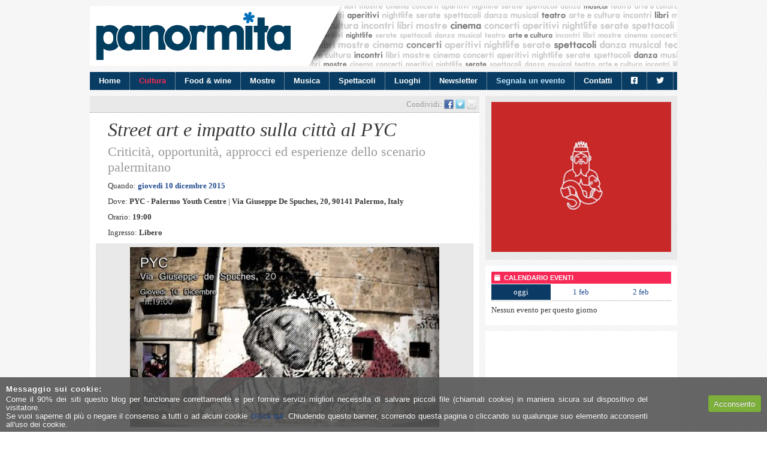

--- FILE ---
content_type: text/html; charset=UTF-8
request_url: https://www.panormita.it/evento/street-art-e-impatto-sulla-citta-al-pyc/
body_size: 19031
content:
<!DOCTYPE html>
<html xmlns="http://www.w3.org/1999/xhtml" xmlns:og="http://ogp.me/ns#" xmlns:fb="http://www.facebook.com/2008/fbml" lang="it-IT">
<head>
<meta charset="UTF-8" />
<title>Street art e impatto sulla città al PYC - Palermo: eventi, concerti, spettacoli, cultura e nightlife | Panormita.it</title>
<link rel="profile" href="http://gmpg.org/xfn/11" />
<link rel="stylesheet" type="text/css" media="all" href="https://www.panormita.it/wp-content/themes/panormita/style.css" />
<link rel="shortcut icon" href="/favicon.ico" />
<link rel="pingback" href="https://www.panormita.it/xmlrpc.php" />
	
<meta name='robots' content='index, follow, max-image-preview:large, max-snippet:-1, max-video-preview:-1' />
	<style>img:is([sizes="auto" i], [sizes^="auto," i]) { contain-intrinsic-size: 3000px 1500px }</style>
	
	<!-- This site is optimized with the Yoast SEO plugin v24.5 - https://yoast.com/wordpress/plugins/seo/ -->
	<meta name="description" content="Giovedì 10 dicembre, al PYC - Palermo Youth Centre, si parlerà di Street Art e dell&#039;impatto che questa ha su Palermo. Negli ultimi anni numerosi sono" />
	<link rel="canonical" href="https://www.panormita.it/evento/street-art-e-impatto-sulla-citta-al-pyc/" />
	<meta property="og:locale" content="it_IT" />
	<meta property="og:type" content="article" />
	<meta property="og:title" content="Street art e impatto sulla città al PYC - Palermo: eventi, concerti, spettacoli, cultura e nightlife | Panormita.it" />
	<meta property="og:description" content="Giovedì 10 dicembre, al PYC - Palermo Youth Centre, si parlerà di Street Art e dell&#039;impatto che questa ha su Palermo. Negli ultimi anni numerosi sono" />
	<meta property="og:url" content="http://www.panormita.it/evento/street-art-e-impatto-sulla-citta-al-pyc/" />
	<meta property="og:site_name" content="Palermo: eventi, concerti, spettacoli, cultura e nightlife | Panormita.it" />
	<meta property="og:image" content="https://www.panormita.it/wp-content/uploads/locandina_incontro_su_street_art_pyc_10dic.jpg" />
	<meta property="og:image:width" content="559" />
	<meta property="og:image:height" content="325" />
	<meta property="og:image:type" content="image/jpeg" />
	<meta name="twitter:card" content="summary_large_image" />
	<meta name="twitter:site" content="@panormitait" />
	<meta name="twitter:label1" content="Tempo di lettura stimato" />
	<meta name="twitter:data1" content="1 minuto" />
	<script type="application/ld+json" class="yoast-schema-graph">{"@context":"https://schema.org","@graph":[{"@type":"WebPage","@id":"https://www.panormita.it/evento/street-art-e-impatto-sulla-citta-al-pyc/","url":"https://www.panormita.it/evento/street-art-e-impatto-sulla-citta-al-pyc/","name":"Street art e impatto sulla città al PYC - Palermo: eventi, concerti, spettacoli, cultura e nightlife | Panormita.it","isPartOf":{"@id":"https://www.panormita.it/#website"},"primaryImageOfPage":{"@id":"https://www.panormita.it/evento/street-art-e-impatto-sulla-citta-al-pyc/#primaryimage"},"image":{"@id":"https://www.panormita.it/evento/street-art-e-impatto-sulla-citta-al-pyc/#primaryimage"},"thumbnailUrl":"https://www.panormita.it/wp-content/uploads/locandina_incontro_su_street_art_pyc_10dic.jpg","datePublished":"2015-12-09T11:27:32+00:00","description":"Giovedì 10 dicembre, al PYC - Palermo Youth Centre, si parlerà di Street Art e dell'impatto che questa ha su Palermo. Negli ultimi anni numerosi sono","inLanguage":"it-IT","potentialAction":[{"@type":"ReadAction","target":["https://www.panormita.it/evento/street-art-e-impatto-sulla-citta-al-pyc/"]}]},{"@type":"ImageObject","inLanguage":"it-IT","@id":"https://www.panormita.it/evento/street-art-e-impatto-sulla-citta-al-pyc/#primaryimage","url":"https://www.panormita.it/wp-content/uploads/locandina_incontro_su_street_art_pyc_10dic.jpg","contentUrl":"https://www.panormita.it/wp-content/uploads/locandina_incontro_su_street_art_pyc_10dic.jpg","width":559,"height":325},{"@type":"WebSite","@id":"https://www.panormita.it/#website","url":"https://www.panormita.it/","name":"Palermo: eventi, concerti, spettacoli, cultura e nightlife | Panormita.it","description":"","potentialAction":[{"@type":"SearchAction","target":{"@type":"EntryPoint","urlTemplate":"https://www.panormita.it/?s={search_term_string}"},"query-input":{"@type":"PropertyValueSpecification","valueRequired":true,"valueName":"search_term_string"}}],"inLanguage":"it-IT"}]}</script>
	<!-- / Yoast SEO plugin. -->


<link rel='dns-prefetch' href='//maps.google.com' />
<link rel='dns-prefetch' href='//www.panormita.it' />
<link rel='dns-prefetch' href='//use.fontawesome.com' />
<script type="text/javascript">
/* <![CDATA[ */
window._wpemojiSettings = {"baseUrl":"https:\/\/s.w.org\/images\/core\/emoji\/15.0.3\/72x72\/","ext":".png","svgUrl":"https:\/\/s.w.org\/images\/core\/emoji\/15.0.3\/svg\/","svgExt":".svg","source":{"concatemoji":"https:\/\/www.panormita.it\/wp-includes\/js\/wp-emoji-release.min.js?ver=6.7.1"}};
/*! This file is auto-generated */
!function(i,n){var o,s,e;function c(e){try{var t={supportTests:e,timestamp:(new Date).valueOf()};sessionStorage.setItem(o,JSON.stringify(t))}catch(e){}}function p(e,t,n){e.clearRect(0,0,e.canvas.width,e.canvas.height),e.fillText(t,0,0);var t=new Uint32Array(e.getImageData(0,0,e.canvas.width,e.canvas.height).data),r=(e.clearRect(0,0,e.canvas.width,e.canvas.height),e.fillText(n,0,0),new Uint32Array(e.getImageData(0,0,e.canvas.width,e.canvas.height).data));return t.every(function(e,t){return e===r[t]})}function u(e,t,n){switch(t){case"flag":return n(e,"\ud83c\udff3\ufe0f\u200d\u26a7\ufe0f","\ud83c\udff3\ufe0f\u200b\u26a7\ufe0f")?!1:!n(e,"\ud83c\uddfa\ud83c\uddf3","\ud83c\uddfa\u200b\ud83c\uddf3")&&!n(e,"\ud83c\udff4\udb40\udc67\udb40\udc62\udb40\udc65\udb40\udc6e\udb40\udc67\udb40\udc7f","\ud83c\udff4\u200b\udb40\udc67\u200b\udb40\udc62\u200b\udb40\udc65\u200b\udb40\udc6e\u200b\udb40\udc67\u200b\udb40\udc7f");case"emoji":return!n(e,"\ud83d\udc26\u200d\u2b1b","\ud83d\udc26\u200b\u2b1b")}return!1}function f(e,t,n){var r="undefined"!=typeof WorkerGlobalScope&&self instanceof WorkerGlobalScope?new OffscreenCanvas(300,150):i.createElement("canvas"),a=r.getContext("2d",{willReadFrequently:!0}),o=(a.textBaseline="top",a.font="600 32px Arial",{});return e.forEach(function(e){o[e]=t(a,e,n)}),o}function t(e){var t=i.createElement("script");t.src=e,t.defer=!0,i.head.appendChild(t)}"undefined"!=typeof Promise&&(o="wpEmojiSettingsSupports",s=["flag","emoji"],n.supports={everything:!0,everythingExceptFlag:!0},e=new Promise(function(e){i.addEventListener("DOMContentLoaded",e,{once:!0})}),new Promise(function(t){var n=function(){try{var e=JSON.parse(sessionStorage.getItem(o));if("object"==typeof e&&"number"==typeof e.timestamp&&(new Date).valueOf()<e.timestamp+604800&&"object"==typeof e.supportTests)return e.supportTests}catch(e){}return null}();if(!n){if("undefined"!=typeof Worker&&"undefined"!=typeof OffscreenCanvas&&"undefined"!=typeof URL&&URL.createObjectURL&&"undefined"!=typeof Blob)try{var e="postMessage("+f.toString()+"("+[JSON.stringify(s),u.toString(),p.toString()].join(",")+"));",r=new Blob([e],{type:"text/javascript"}),a=new Worker(URL.createObjectURL(r),{name:"wpTestEmojiSupports"});return void(a.onmessage=function(e){c(n=e.data),a.terminate(),t(n)})}catch(e){}c(n=f(s,u,p))}t(n)}).then(function(e){for(var t in e)n.supports[t]=e[t],n.supports.everything=n.supports.everything&&n.supports[t],"flag"!==t&&(n.supports.everythingExceptFlag=n.supports.everythingExceptFlag&&n.supports[t]);n.supports.everythingExceptFlag=n.supports.everythingExceptFlag&&!n.supports.flag,n.DOMReady=!1,n.readyCallback=function(){n.DOMReady=!0}}).then(function(){return e}).then(function(){var e;n.supports.everything||(n.readyCallback(),(e=n.source||{}).concatemoji?t(e.concatemoji):e.wpemoji&&e.twemoji&&(t(e.twemoji),t(e.wpemoji)))}))}((window,document),window._wpemojiSettings);
/* ]]> */
</script>
<style id='wp-emoji-styles-inline-css' type='text/css'>

	img.wp-smiley, img.emoji {
		display: inline !important;
		border: none !important;
		box-shadow: none !important;
		height: 1em !important;
		width: 1em !important;
		margin: 0 0.07em !important;
		vertical-align: -0.1em !important;
		background: none !important;
		padding: 0 !important;
	}
</style>
<link rel='stylesheet' id='wp-block-library-css' href='https://www.panormita.it/wp-includes/css/dist/block-library/style.min.css?ver=6.7.1' type='text/css' media='all' />
<style id='classic-theme-styles-inline-css' type='text/css'>
/*! This file is auto-generated */
.wp-block-button__link{color:#fff;background-color:#32373c;border-radius:9999px;box-shadow:none;text-decoration:none;padding:calc(.667em + 2px) calc(1.333em + 2px);font-size:1.125em}.wp-block-file__button{background:#32373c;color:#fff;text-decoration:none}
</style>
<style id='global-styles-inline-css' type='text/css'>
:root{--wp--preset--aspect-ratio--square: 1;--wp--preset--aspect-ratio--4-3: 4/3;--wp--preset--aspect-ratio--3-4: 3/4;--wp--preset--aspect-ratio--3-2: 3/2;--wp--preset--aspect-ratio--2-3: 2/3;--wp--preset--aspect-ratio--16-9: 16/9;--wp--preset--aspect-ratio--9-16: 9/16;--wp--preset--color--black: #000000;--wp--preset--color--cyan-bluish-gray: #abb8c3;--wp--preset--color--white: #ffffff;--wp--preset--color--pale-pink: #f78da7;--wp--preset--color--vivid-red: #cf2e2e;--wp--preset--color--luminous-vivid-orange: #ff6900;--wp--preset--color--luminous-vivid-amber: #fcb900;--wp--preset--color--light-green-cyan: #7bdcb5;--wp--preset--color--vivid-green-cyan: #00d084;--wp--preset--color--pale-cyan-blue: #8ed1fc;--wp--preset--color--vivid-cyan-blue: #0693e3;--wp--preset--color--vivid-purple: #9b51e0;--wp--preset--gradient--vivid-cyan-blue-to-vivid-purple: linear-gradient(135deg,rgba(6,147,227,1) 0%,rgb(155,81,224) 100%);--wp--preset--gradient--light-green-cyan-to-vivid-green-cyan: linear-gradient(135deg,rgb(122,220,180) 0%,rgb(0,208,130) 100%);--wp--preset--gradient--luminous-vivid-amber-to-luminous-vivid-orange: linear-gradient(135deg,rgba(252,185,0,1) 0%,rgba(255,105,0,1) 100%);--wp--preset--gradient--luminous-vivid-orange-to-vivid-red: linear-gradient(135deg,rgba(255,105,0,1) 0%,rgb(207,46,46) 100%);--wp--preset--gradient--very-light-gray-to-cyan-bluish-gray: linear-gradient(135deg,rgb(238,238,238) 0%,rgb(169,184,195) 100%);--wp--preset--gradient--cool-to-warm-spectrum: linear-gradient(135deg,rgb(74,234,220) 0%,rgb(151,120,209) 20%,rgb(207,42,186) 40%,rgb(238,44,130) 60%,rgb(251,105,98) 80%,rgb(254,248,76) 100%);--wp--preset--gradient--blush-light-purple: linear-gradient(135deg,rgb(255,206,236) 0%,rgb(152,150,240) 100%);--wp--preset--gradient--blush-bordeaux: linear-gradient(135deg,rgb(254,205,165) 0%,rgb(254,45,45) 50%,rgb(107,0,62) 100%);--wp--preset--gradient--luminous-dusk: linear-gradient(135deg,rgb(255,203,112) 0%,rgb(199,81,192) 50%,rgb(65,88,208) 100%);--wp--preset--gradient--pale-ocean: linear-gradient(135deg,rgb(255,245,203) 0%,rgb(182,227,212) 50%,rgb(51,167,181) 100%);--wp--preset--gradient--electric-grass: linear-gradient(135deg,rgb(202,248,128) 0%,rgb(113,206,126) 100%);--wp--preset--gradient--midnight: linear-gradient(135deg,rgb(2,3,129) 0%,rgb(40,116,252) 100%);--wp--preset--font-size--small: 13px;--wp--preset--font-size--medium: 20px;--wp--preset--font-size--large: 36px;--wp--preset--font-size--x-large: 42px;--wp--preset--spacing--20: 0.44rem;--wp--preset--spacing--30: 0.67rem;--wp--preset--spacing--40: 1rem;--wp--preset--spacing--50: 1.5rem;--wp--preset--spacing--60: 2.25rem;--wp--preset--spacing--70: 3.38rem;--wp--preset--spacing--80: 5.06rem;--wp--preset--shadow--natural: 6px 6px 9px rgba(0, 0, 0, 0.2);--wp--preset--shadow--deep: 12px 12px 50px rgba(0, 0, 0, 0.4);--wp--preset--shadow--sharp: 6px 6px 0px rgba(0, 0, 0, 0.2);--wp--preset--shadow--outlined: 6px 6px 0px -3px rgba(255, 255, 255, 1), 6px 6px rgba(0, 0, 0, 1);--wp--preset--shadow--crisp: 6px 6px 0px rgba(0, 0, 0, 1);}:where(.is-layout-flex){gap: 0.5em;}:where(.is-layout-grid){gap: 0.5em;}body .is-layout-flex{display: flex;}.is-layout-flex{flex-wrap: wrap;align-items: center;}.is-layout-flex > :is(*, div){margin: 0;}body .is-layout-grid{display: grid;}.is-layout-grid > :is(*, div){margin: 0;}:where(.wp-block-columns.is-layout-flex){gap: 2em;}:where(.wp-block-columns.is-layout-grid){gap: 2em;}:where(.wp-block-post-template.is-layout-flex){gap: 1.25em;}:where(.wp-block-post-template.is-layout-grid){gap: 1.25em;}.has-black-color{color: var(--wp--preset--color--black) !important;}.has-cyan-bluish-gray-color{color: var(--wp--preset--color--cyan-bluish-gray) !important;}.has-white-color{color: var(--wp--preset--color--white) !important;}.has-pale-pink-color{color: var(--wp--preset--color--pale-pink) !important;}.has-vivid-red-color{color: var(--wp--preset--color--vivid-red) !important;}.has-luminous-vivid-orange-color{color: var(--wp--preset--color--luminous-vivid-orange) !important;}.has-luminous-vivid-amber-color{color: var(--wp--preset--color--luminous-vivid-amber) !important;}.has-light-green-cyan-color{color: var(--wp--preset--color--light-green-cyan) !important;}.has-vivid-green-cyan-color{color: var(--wp--preset--color--vivid-green-cyan) !important;}.has-pale-cyan-blue-color{color: var(--wp--preset--color--pale-cyan-blue) !important;}.has-vivid-cyan-blue-color{color: var(--wp--preset--color--vivid-cyan-blue) !important;}.has-vivid-purple-color{color: var(--wp--preset--color--vivid-purple) !important;}.has-black-background-color{background-color: var(--wp--preset--color--black) !important;}.has-cyan-bluish-gray-background-color{background-color: var(--wp--preset--color--cyan-bluish-gray) !important;}.has-white-background-color{background-color: var(--wp--preset--color--white) !important;}.has-pale-pink-background-color{background-color: var(--wp--preset--color--pale-pink) !important;}.has-vivid-red-background-color{background-color: var(--wp--preset--color--vivid-red) !important;}.has-luminous-vivid-orange-background-color{background-color: var(--wp--preset--color--luminous-vivid-orange) !important;}.has-luminous-vivid-amber-background-color{background-color: var(--wp--preset--color--luminous-vivid-amber) !important;}.has-light-green-cyan-background-color{background-color: var(--wp--preset--color--light-green-cyan) !important;}.has-vivid-green-cyan-background-color{background-color: var(--wp--preset--color--vivid-green-cyan) !important;}.has-pale-cyan-blue-background-color{background-color: var(--wp--preset--color--pale-cyan-blue) !important;}.has-vivid-cyan-blue-background-color{background-color: var(--wp--preset--color--vivid-cyan-blue) !important;}.has-vivid-purple-background-color{background-color: var(--wp--preset--color--vivid-purple) !important;}.has-black-border-color{border-color: var(--wp--preset--color--black) !important;}.has-cyan-bluish-gray-border-color{border-color: var(--wp--preset--color--cyan-bluish-gray) !important;}.has-white-border-color{border-color: var(--wp--preset--color--white) !important;}.has-pale-pink-border-color{border-color: var(--wp--preset--color--pale-pink) !important;}.has-vivid-red-border-color{border-color: var(--wp--preset--color--vivid-red) !important;}.has-luminous-vivid-orange-border-color{border-color: var(--wp--preset--color--luminous-vivid-orange) !important;}.has-luminous-vivid-amber-border-color{border-color: var(--wp--preset--color--luminous-vivid-amber) !important;}.has-light-green-cyan-border-color{border-color: var(--wp--preset--color--light-green-cyan) !important;}.has-vivid-green-cyan-border-color{border-color: var(--wp--preset--color--vivid-green-cyan) !important;}.has-pale-cyan-blue-border-color{border-color: var(--wp--preset--color--pale-cyan-blue) !important;}.has-vivid-cyan-blue-border-color{border-color: var(--wp--preset--color--vivid-cyan-blue) !important;}.has-vivid-purple-border-color{border-color: var(--wp--preset--color--vivid-purple) !important;}.has-vivid-cyan-blue-to-vivid-purple-gradient-background{background: var(--wp--preset--gradient--vivid-cyan-blue-to-vivid-purple) !important;}.has-light-green-cyan-to-vivid-green-cyan-gradient-background{background: var(--wp--preset--gradient--light-green-cyan-to-vivid-green-cyan) !important;}.has-luminous-vivid-amber-to-luminous-vivid-orange-gradient-background{background: var(--wp--preset--gradient--luminous-vivid-amber-to-luminous-vivid-orange) !important;}.has-luminous-vivid-orange-to-vivid-red-gradient-background{background: var(--wp--preset--gradient--luminous-vivid-orange-to-vivid-red) !important;}.has-very-light-gray-to-cyan-bluish-gray-gradient-background{background: var(--wp--preset--gradient--very-light-gray-to-cyan-bluish-gray) !important;}.has-cool-to-warm-spectrum-gradient-background{background: var(--wp--preset--gradient--cool-to-warm-spectrum) !important;}.has-blush-light-purple-gradient-background{background: var(--wp--preset--gradient--blush-light-purple) !important;}.has-blush-bordeaux-gradient-background{background: var(--wp--preset--gradient--blush-bordeaux) !important;}.has-luminous-dusk-gradient-background{background: var(--wp--preset--gradient--luminous-dusk) !important;}.has-pale-ocean-gradient-background{background: var(--wp--preset--gradient--pale-ocean) !important;}.has-electric-grass-gradient-background{background: var(--wp--preset--gradient--electric-grass) !important;}.has-midnight-gradient-background{background: var(--wp--preset--gradient--midnight) !important;}.has-small-font-size{font-size: var(--wp--preset--font-size--small) !important;}.has-medium-font-size{font-size: var(--wp--preset--font-size--medium) !important;}.has-large-font-size{font-size: var(--wp--preset--font-size--large) !important;}.has-x-large-font-size{font-size: var(--wp--preset--font-size--x-large) !important;}
:where(.wp-block-post-template.is-layout-flex){gap: 1.25em;}:where(.wp-block-post-template.is-layout-grid){gap: 1.25em;}
:where(.wp-block-columns.is-layout-flex){gap: 2em;}:where(.wp-block-columns.is-layout-grid){gap: 2em;}
:root :where(.wp-block-pullquote){font-size: 1.5em;line-height: 1.6;}
</style>
<link rel='stylesheet' id='contact-form-7-css' href='https://www.panormita.it/wp-content/plugins/contact-form-7/includes/css/styles.css?ver=6.0.4' type='text/css' media='all' />
<link rel='stylesheet' id='cookie-style-css' href='https://www.panormita.it/wp-content/plugins/cookie-warning/cookiewarning.css?ver=6.7.1' type='text/css' media='all' />
<link rel='stylesheet' id='font-awesome-css' href='https://www.panormita.it/wp-content/plugins/import-facebook-events/assets/css/font-awesome.min.css?ver=6.7.1' type='text/css' media='all' />
<link rel='stylesheet' id='import-facebook-events-front-css' href='https://www.panormita.it/wp-content/plugins/import-facebook-events/assets/css/import-facebook-events.css?ver=6.7.1' type='text/css' media='all' />
<style id='akismet-widget-style-inline-css' type='text/css'>

			.a-stats {
				--akismet-color-mid-green: #357b49;
				--akismet-color-white: #fff;
				--akismet-color-light-grey: #f6f7f7;

				max-width: 350px;
				width: auto;
			}

			.a-stats * {
				all: unset;
				box-sizing: border-box;
			}

			.a-stats strong {
				font-weight: 600;
			}

			.a-stats a.a-stats__link,
			.a-stats a.a-stats__link:visited,
			.a-stats a.a-stats__link:active {
				background: var(--akismet-color-mid-green);
				border: none;
				box-shadow: none;
				border-radius: 8px;
				color: var(--akismet-color-white);
				cursor: pointer;
				display: block;
				font-family: -apple-system, BlinkMacSystemFont, 'Segoe UI', 'Roboto', 'Oxygen-Sans', 'Ubuntu', 'Cantarell', 'Helvetica Neue', sans-serif;
				font-weight: 500;
				padding: 12px;
				text-align: center;
				text-decoration: none;
				transition: all 0.2s ease;
			}

			/* Extra specificity to deal with TwentyTwentyOne focus style */
			.widget .a-stats a.a-stats__link:focus {
				background: var(--akismet-color-mid-green);
				color: var(--akismet-color-white);
				text-decoration: none;
			}

			.a-stats a.a-stats__link:hover {
				filter: brightness(110%);
				box-shadow: 0 4px 12px rgba(0, 0, 0, 0.06), 0 0 2px rgba(0, 0, 0, 0.16);
			}

			.a-stats .count {
				color: var(--akismet-color-white);
				display: block;
				font-size: 1.5em;
				line-height: 1.4;
				padding: 0 13px;
				white-space: nowrap;
			}
		
</style>
<link rel='stylesheet' id='font-awesome-official-css' href='https://use.fontawesome.com/releases/v5.15.4/css/all.css' type='text/css' media='all' integrity="sha384-DyZ88mC6Up2uqS4h/KRgHuoeGwBcD4Ng9SiP4dIRy0EXTlnuz47vAwmeGwVChigm" crossorigin="anonymous" />
<link rel='stylesheet' id='font-awesome-official-v4shim-css' href='https://use.fontawesome.com/releases/v5.15.4/css/v4-shims.css' type='text/css' media='all' integrity="sha384-Vq76wejb3QJM4nDatBa5rUOve+9gkegsjCebvV/9fvXlGWo4HCMR4cJZjjcF6Viv" crossorigin="anonymous" />
<style id='font-awesome-official-v4shim-inline-css' type='text/css'>
@font-face {
font-family: "FontAwesome";
font-display: block;
src: url("https://use.fontawesome.com/releases/v5.15.4/webfonts/fa-brands-400.eot"),
		url("https://use.fontawesome.com/releases/v5.15.4/webfonts/fa-brands-400.eot?#iefix") format("embedded-opentype"),
		url("https://use.fontawesome.com/releases/v5.15.4/webfonts/fa-brands-400.woff2") format("woff2"),
		url("https://use.fontawesome.com/releases/v5.15.4/webfonts/fa-brands-400.woff") format("woff"),
		url("https://use.fontawesome.com/releases/v5.15.4/webfonts/fa-brands-400.ttf") format("truetype"),
		url("https://use.fontawesome.com/releases/v5.15.4/webfonts/fa-brands-400.svg#fontawesome") format("svg");
}

@font-face {
font-family: "FontAwesome";
font-display: block;
src: url("https://use.fontawesome.com/releases/v5.15.4/webfonts/fa-solid-900.eot"),
		url("https://use.fontawesome.com/releases/v5.15.4/webfonts/fa-solid-900.eot?#iefix") format("embedded-opentype"),
		url("https://use.fontawesome.com/releases/v5.15.4/webfonts/fa-solid-900.woff2") format("woff2"),
		url("https://use.fontawesome.com/releases/v5.15.4/webfonts/fa-solid-900.woff") format("woff"),
		url("https://use.fontawesome.com/releases/v5.15.4/webfonts/fa-solid-900.ttf") format("truetype"),
		url("https://use.fontawesome.com/releases/v5.15.4/webfonts/fa-solid-900.svg#fontawesome") format("svg");
}

@font-face {
font-family: "FontAwesome";
font-display: block;
src: url("https://use.fontawesome.com/releases/v5.15.4/webfonts/fa-regular-400.eot"),
		url("https://use.fontawesome.com/releases/v5.15.4/webfonts/fa-regular-400.eot?#iefix") format("embedded-opentype"),
		url("https://use.fontawesome.com/releases/v5.15.4/webfonts/fa-regular-400.woff2") format("woff2"),
		url("https://use.fontawesome.com/releases/v5.15.4/webfonts/fa-regular-400.woff") format("woff"),
		url("https://use.fontawesome.com/releases/v5.15.4/webfonts/fa-regular-400.ttf") format("truetype"),
		url("https://use.fontawesome.com/releases/v5.15.4/webfonts/fa-regular-400.svg#fontawesome") format("svg");
unicode-range: U+F004-F005,U+F007,U+F017,U+F022,U+F024,U+F02E,U+F03E,U+F044,U+F057-F059,U+F06E,U+F070,U+F075,U+F07B-F07C,U+F080,U+F086,U+F089,U+F094,U+F09D,U+F0A0,U+F0A4-F0A7,U+F0C5,U+F0C7-F0C8,U+F0E0,U+F0EB,U+F0F3,U+F0F8,U+F0FE,U+F111,U+F118-F11A,U+F11C,U+F133,U+F144,U+F146,U+F14A,U+F14D-F14E,U+F150-F152,U+F15B-F15C,U+F164-F165,U+F185-F186,U+F191-F192,U+F1AD,U+F1C1-F1C9,U+F1CD,U+F1D8,U+F1E3,U+F1EA,U+F1F6,U+F1F9,U+F20A,U+F247-F249,U+F24D,U+F254-F25B,U+F25D,U+F267,U+F271-F274,U+F279,U+F28B,U+F28D,U+F2B5-F2B6,U+F2B9,U+F2BB,U+F2BD,U+F2C1-F2C2,U+F2D0,U+F2D2,U+F2DC,U+F2ED,U+F328,U+F358-F35B,U+F3A5,U+F3D1,U+F410,U+F4AD;
}
</style>
<script type="text/javascript" src="https://maps.google.com/maps/api/js?sensor=false&amp;ver=6.7.1" id="Gmaps Api-js"></script>
<script type="text/javascript" src="https://www.panormita.it/wp-includes/js/jquery/jquery.min.js?ver=3.7.1" id="jquery-core-js"></script>
<script type="text/javascript" src="https://www.panormita.it/wp-includes/js/jquery/jquery-migrate.min.js?ver=3.4.1" id="jquery-migrate-js"></script>
<script type="text/javascript" src="https://www.panormita.it/wp-content/themes/panormita/js/jquery-ui-datepicker.min.js?ver=1.8.5" id="jQuery UI Datepicker-js"></script>
<script type="text/javascript" src="https://www.panormita.it/wp-content/themes/panormita/js/jquery.tools.min.js?ver=1.2.5" id="jQuery Tools-js"></script>
<script type="text/javascript" src="https://www.panormita.it/wp-content/themes/panormita/js/theme.js?ver=1.0" id="jsTheme-js"></script>
<script type="text/javascript" id="cookie-warning-js-extra">
/* <![CDATA[ */
var user_options = {"messageContent":"Come il 90% dei siti questo blog per funzionare correttamente e per fornire servizi migliori necessita di salvare piccoli file (chiamati cookie) in maniera sicura sul dispositivo del visitatore.<br\/>Se vuoi saperne di pi\u00f9 o negare il consenso a tutti o ad alcuni cookie <a href=\"http:\/\/www.panormita.it\/colophon#cookie\" title=\"Cookie policy\">clicca qui<\/a>. Chiudendo questo banner, scorrendo questa pagina o cliccando su qualunque suo elemento acconsenti all'uso dei cookie.","redirectLink":"http:\/\/www.google.it\/","okText":"Acconsento","notOkText":"No","cookieName":"jsCookiewarning29Check","ajaxUrl":"https:\/\/www.panormita.it\/wp-admin\/admin-ajax.php"};
/* ]]> */
</script>
<script type="text/javascript" src="https://www.panormita.it/wp-content/plugins/cookie-warning/cookiewarning.js?ver=6.7.1" id="cookie-warning-js"></script>
<link rel="https://api.w.org/" href="https://www.panormita.it/wp-json/" /><link rel="EditURI" type="application/rsd+xml" title="RSD" href="https://www.panormita.it/xmlrpc.php?rsd" />
<meta name="generator" content="WordPress 6.7.1" />
<link rel='shortlink' href='https://www.panormita.it/?p=14638' />
<link rel="alternate" title="oEmbed (JSON)" type="application/json+oembed" href="https://www.panormita.it/wp-json/oembed/1.0/embed?url=https%3A%2F%2Fwww.panormita.it%2Fevento%2Fstreet-art-e-impatto-sulla-citta-al-pyc%2F" />
<link rel="alternate" title="oEmbed (XML)" type="text/xml+oembed" href="https://www.panormita.it/wp-json/oembed/1.0/embed?url=https%3A%2F%2Fwww.panormita.it%2Fevento%2Fstreet-art-e-impatto-sulla-citta-al-pyc%2F&#038;format=xml" />
<style>#responsive-menu .appendLink, #responsive-menu .responsive-menu li a, #responsive-menu #responsive-menu-title a,#responsive-menu .responsive-menu, #responsive-menu div, #responsive-menu .responsive-menu li, #responsive-menu{box-sizing: content-box !important;-moz-box-sizing: content-box !important;-webkit-box-sizing: content-box !important;-o-box-sizing: content-box !important}.RMPushOpen{width: 100% !important;overflow-x: hidden !important;height: 100% !important}.RMPushSlide{position: relative;left: 100%}#responsive-menu{position: fixed;overflow-y: auto;bottom: 0px;width: 100%;left: -100%;top: 0px;background: #43494C;z-index: 9999;box-shadow: 0px 1px 8px #333333;font-size: 40px !important;max-width: 999px;display: none}#responsive-menu.admin-bar-showing{padding-top: 32px}#click-menu.admin-bar-showing{margin-top: 32px}#responsive-menu #rm-additional-content{padding: 10px 5% !important;width: 90% !important;color: #FFFFFF}#responsive-menu .appendLink{right: 0px !important;position: absolute !important;border: 1px solid #3C3C3C !important;padding: 12px 10px !important;color: #FFFFFF !important;background: #43494C !important;height: 80px !important;line-height: 80px !important;border-right: 0px !important}#responsive-menu .appendLink:hover{cursor: pointer;background: #3C3C3C !important;color: #FFFFFF !important}#responsive-menu .responsive-menu, #responsive-menu div, #responsive-menu .responsive-menu li,#responsive-menu{text-align: left !important}#responsive-menu .RMImage{vertical-align: middle;margin-right: 10px;display: inline-block}#responsive-menu.RMOpened{}#responsive-menu,#responsive-menu input{}#responsive-menu #responsive-menu-title{width: 95% !important;font-size: 40px !important;padding: 20px 0px 20px 5% !important;margin-left: 0px !important;background: #43494C !important;white-space: nowrap !important}#responsive-menu #responsive-menu-title,#responsive-menu #responsive-menu-title a{color: #ffffff !important;text-decoration: none !important;overflow: hidden !important}#responsive-menu #responsive-menu-title a:hover{color: #FFFFFF !important;text-decoration: none !important}#responsive-menu .appendLink,#responsive-menu .responsive-menu li a,#responsive-menu #responsive-menu-title a{transition: 1s all;-webkit-transition: 1s all;-moz-transition: 1s all;-o-transition: 1s all}#responsive-menu .responsive-menu{width: 100% !important;list-style-type: none !important;margin: 0px !important}#responsive-menu .responsive-menu li.current-menu-item > a,#responsive-menu .responsive-menu li.current-menu-item > .appendLink,#responsive-menu .responsive-menu li.current_page_item > a,#responsive-menu .responsive-menu li.current_page_item > .appendLink{background: #43494C !important;color: #FFFFFF !important}#responsive-menu .responsive-menu li.current-menu-item > a:hover,#responsive-menu .responsive-menu li.current-menu-item > .appendLink:hover,#responsive-menu .responsive-menu li.current_page_item > a:hover,#responsive-menu .responsive-menu li.current_page_item > .appendLink:hover{background: #43494C !important;color: #FFFFFF !important}#responsive-menu.responsive-menu ul{margin-left: 0px !important}#responsive-menu .responsive-menu li{list-style-type: none !important;position: relative !important}#responsive-menu .responsive-menu ul li:last-child{padding-bottom: 0px !important}#responsive-menu .responsive-menu li a{padding: 12px 0px 12px 5% !important;width: 95% !important;display: block !important;height: 80px !important;line-height: 80px !important;overflow: hidden !important;white-space: nowrap !important;color: #FFFFFF !important;border-top: 1px solid #3C3C3C !important;text-decoration: none !important}#click-menu{text-align: center;cursor: pointer;font-size: 40px !important;display: none;position: fixed;right: 2%;top: 10px;color: #FFFFFF;background: #000000;padding: 5px;z-index: 9999}#responsive-menu #responsiveSearch{display: block !important;width: 95% !important;padding-left: 5% !important;border-top: 1px solid #3C3C3C !important;clear: both !important;padding-top: 10px !important;padding-bottom: 10px !important;height: 40px !important;line-height: 40px !important}#responsive-menu #responsiveSearchSubmit{display: none !important}#responsive-menu #responsiveSearchInput{width: 91% !important;padding: 5px 0px 5px 3% !important;-webkit-appearance: none !important;border-radius: 2px !important;border: 1px solid #3C3C3C !important}#responsive-menu .responsive-menu,#responsive-menu div,#responsive-menu .responsive-menu li{width: 100% !important;margin-left: 0px !important;padding-left: 0px !important}#responsive-menu .responsive-menu li li a{padding-left: 10% !important;width: 90% !important;overflow: hidden !important}#responsive-menu .responsive-menu li li li a{padding-left: 15% !important;width: 85% !important;overflow: hidden !important}#responsive-menu .responsive-menu li li li li a{padding-left: 20% !important;width: 80% !important;overflow: hidden !important}#responsive-menu .responsive-menu li li li li li a{padding-left: 25% !important;width: 75% !important;overflow: hidden !important}#responsive-menu .responsive-menu li a:hover{background: #3C3C3C !important;color: #FFFFFF !important;list-style-type: none !important;text-decoration: none !important}#click-menu #RMX{display: none;font-size: 24px;line-height: 100px !important;height: 100px !important;color: #FFFFFF !important}#click-menu .threeLines{width: 130px !important;height: 100px !important;margin: auto !important}#click-menu .threeLines .line{height: 20px !important;margin-bottom: 20px !important;background: #FFFFFF !important;width: 100% !important}#click-menu .threeLines .line.last{margin-bottom: 0px !important}@media only screen and ( min-width : 0px ) and ( max-width : 1000px ){#click-menu{display: block}}</style>


	<meta property="og:title" content="Street art e impatto sulla città al PYC | Panormita.it" />
		<meta property="og:type" content="activity"/>
	 
					    		<meta property="og:image" content="https://www.panormita.it/image/locandina_incontro_su_street_art_pyc_10dic/200/200/adaptive/image.jpg"/>
	<meta property="og:site_name" content="Palermo: eventi, concerti, spettacoli, cultura e nightlife | Panormita.it"/>
	<meta property="fb:admins" content="575745301"/>
	<meta property="fb:app_id" content="157941864253866"/>
	<meta property="og:locale" content="it_IT"/>

<meta name="copyright" content="Copyright &copy; 2010-23 Panormita.it" />
<meta name="ICBM" content="38.12, 13.36" />
<meta name="DC.title" content="Panormita.it" />

<meta http-equiv="X-UA-Compatible" content="IE=EmulateIE7" />

<!-- Seo for calendar -->
<!-- Seo for calendar -->


<!-- start Mixpanel --><script type="text/javascript">(function(d,c){var a,b,g,e;a=d.createElement("script");a.type="text/javascript";a.async=!0;a.src=("https:"===d.location.protocol?"https:":"http:")+'//api.mixpanel.com/site_media/js/api/mixpanel.2.js';b=d.getElementsByTagName("script")[0];b.parentNode.insertBefore(a,b);c._i=[];c.init=function(a,d,f){var b=c;"undefined"!==typeof f?b=c[f]=[]:f="mixpanel";g="disable track track_pageview track_links track_forms register register_once unregister identify name_tag set_config".split(" ");
for(e=0;e<g.length;e++)(function(a){b[a]=function(){b.push([a].concat(Array.prototype.slice.call(arguments,0)))}})(g[e]);c._i.push([a,d,f])};window.mixpanel=c})(document,[]);
mixpanel.init("960c9567de8f5c9e2b2c63870111c7b6");</script><!-- end Mixpanel -->

<!-- Global site tag (gtag.js) - Google Analytics -->
<script async src="https://www.googletagmanager.com/gtag/js?id=G-9M9NR3S78Z"></script>
<script>
  window.dataLayer = window.dataLayer || [];
  function gtag(){dataLayer.push(arguments);}
  gtag('js', new Date());

  gtag('config', 'G-9M9NR3S78Z');
</script>

</head>

<body class="evento-template-default single single-evento postid-14638">

<div id="page">
	
		
	<div id="header">
		<div id="masthead">
			<div id="branding">
				<div class="cols cols-header">
				
					<div class="col-left">
						<h1 id="logo"><a href="https://www.panormita.it" title="Panormita.it"><img src="https://www.panormita.it/wp-content/themes/panormita/images/logo-panormita.jpg" alt="Panormita" /></a></h1>
					</div>
					
					<div class="col-right">
						<img class="header-img" src="https://www.panormita.it/wp-content/themes/panormita/images/headers/header_005.jpg" alt="" />
					</div>
					
				</div><!-- .cols-header -->
			</div><!-- #branding -->
		</div><!-- #masthead -->
	</div><!-- #header -->
	
	<div id="navigator"><div class="menu-main-container"><ul id="menu-main" class="menu"><li id="menu-item-30" class="menu-item menu-item-type-custom menu-item-object-custom menu-item-home menu-item-30"><a href="http://www.panormita.it/">Home</a></li>
<li id="menu-item-32" class="menu-item menu-item-type-taxonomy menu-item-object-category current-evento-ancestor menu-item-32"><a href="https://www.panormita.it/cat/eventi/cultura/">Cultura</a></li>
<li id="menu-item-17024" class="menu-item menu-item-type-taxonomy menu-item-object-category menu-item-17024"><a href="https://www.panormita.it/cat/eventi/food-wine/">Food &#038; wine</a></li>
<li id="menu-item-17025" class="menu-item menu-item-type-taxonomy menu-item-object-category menu-item-17025"><a href="https://www.panormita.it/cat/eventi/mostre/">Mostre</a></li>
<li id="menu-item-17026" class="menu-item menu-item-type-taxonomy menu-item-object-category menu-item-17026"><a href="https://www.panormita.it/cat/eventi/musica/">Musica</a></li>
<li id="menu-item-294" class="menu-item menu-item-type-taxonomy menu-item-object-category menu-item-294"><a href="https://www.panormita.it/cat/eventi/spettacoli/">Spettacoli</a></li>
<li id="menu-item-10072" class="menu-item menu-item-type-taxonomy menu-item-object-category menu-item-10072"><a href="https://www.panormita.it/cat/luoghi/">Luoghi</a></li>
<li id="menu-item-452" class="menu-item menu-item-type-post_type menu-item-object-page menu-item-452"><a href="https://www.panormita.it/newsletter/">Newsletter</a></li>
<li id="menu-item-39" class="menu-item menu-item-type-post_type menu-item-object-page menu-item-39"><a href="https://www.panormita.it/segnala/">Segnala un evento</a></li>
<li id="menu-item-40" class="menu-item menu-item-type-post_type menu-item-object-page menu-item-40"><a href="https://www.panormita.it/contatti/">Contatti</a></li>
<li id="menu-item-17120" class="menu-item menu-item-type-custom menu-item-object-custom menu-item-17120"><a href="https://www.facebook.com/panormita.it/"><i class="fa fa-facebook-square" aria-hidden="true"></i></a></li>
<li id="menu-item-17121" class="menu-item menu-item-type-custom menu-item-object-custom menu-item-17121"><a href="https://www.twitter.com/panormitait/"><i class="fa fa-twitter" aria-hidden="true"></i></a></li>
</ul></div></div>

	<div id="main">

 
					
<script type='application/ld+json'>
{
    "@context": "http://www.schema.org",
    "@type": "Event",
    "name": "Street art e impatto sulla città al PYC",
    "url": "https://www.panormita.it/evento/street-art-e-impatto-sulla-citta-al-pyc/",
    "description": "Criticità, opportunità, approcci ed esperienze dello scenario palermitano",
    "startDate": "2015-12-10T19:00:00+00:00",
    "endDate": "2015-12-10T00:00:00+00:00",
    "inLanguage": "it",
    "image" : "https://www.panormita.it/lib/phpthumb/image.php?file=https://www.panormita.it/wp-content/uploads/locandina_incontro_su_street_art_pyc_10dic.jpg&amp;height=300&amp;width=620&amp;type=resize",
    "location": {
    "@type": "Place",
    "name": "PYC - Palermo Youth Centre",
    "address": "Via Giuseppe De Spuches, 20, 90141 Palermo, Italy"
    }
}
</script>

<div class="container container-single">
		
			<div class="content content-single">
			
			
								<div class="top-tools">
						<div class="cols cols-tools">
							<div class="col-left">
<div class="social-fb-small"><iframe src="https://www.facebook.com/plugins/like.php?href=https%3A%2F%2Fwww.panormita.it%2Fevento%2Fstreet-art-e-impatto-sulla-citta-al-pyc%2F&amp;layout=button_count&amp;show_faces=false&amp;width=200&amp;action=recommend&amp;colorscheme=light&amp;height=21" scrolling="no" frameborder="0" allowTransparency="true"></iframe></div>
							</div>
							
							<div class="col-right">
								<div class="tools-box">
								Condividi: <a href="http://www.facebook.com/share.php?u=https%3A%2F%2Fwww.panormita.it%2Fevento%2Fstreet-art-e-impatto-sulla-citta-al-pyc%2F&amp;t=Street+art+e+impatto+sulla+citt%C3%A0+al+PYC" title="Condividi su facebook"><img src="https://www.panormita.it/wp-content/themes/panormita/images/social/facebook_small.png" width="16" height="16" alt="Condividi su facebook"/></a>
							<a href="http://twitter.com/?status=Street+art+e+impatto+sulla+citt%C3%A0+al+PYC+%7C+Palermo+%7C+http%3A%2F%2Fbit.ly%2F1NFQlIL" title="Condividi su twitter"><img src="https://www.panormita.it/wp-content/themes/panormita/images/social/twitter_small.png" width="16" height="16" alt="Condividi su twitter"/></a>
							<a href="mailto:?subject=Street art e impatto sulla città al PYC&amp;body=Street+art+e+impatto+sulla+citt%C3%A0+al+PYC" title="Segnala via e-mail"><img src="https://www.panormita.it/wp-content/themes/panormita/images/social/e-mail_small.png" width="16" height="16" alt="Segnala via e-mail" /></a>
								</div>
							</div>
						</div>
				</div>
								
				<div id="post-14638" class="post-14638 evento type-evento status-publish has-post-thumbnail hentry category-incontri tag-eventi-2 tag-incontri-2 tag-palermo tag-palermo-youth-centre tag-pyc tag-street-art">
					<h1 class="entry-title">Street art e impatto sulla città al PYC</h1>
					
					<h2 class="entry-slogan">Criticità, opportunità, approcci ed esperienze dello scenario palermitano</h2>

					<div class="entry-info">
						<ul class="info-list">
							<li>Quando: <a href="https://www.panormita.it/calendario-eventi/?giorno=2015-12-10" title="Tutti gli eventi di giovedì 10 dicembre 2015"><span class="meta-data">giovedì 10 dicembre 2015</span></a></li>
							<li>Dove: <span class="meta-dove">PYC - Palermo Youth Centre</span> | <span class="meta-indirizzo">Via Giuseppe De Spuches, 20, 90141 Palermo, Italy</span></li>
							<li>Orario: <span class="meta-orario">19:00</span></li>
							<li>Ingresso: <span class="meta-ingresso">Libero</span></li>						</ul>
					</div><!-- .entry-info -->
					
<!-- div class="social-fb-small"><iframe src="http://www.facebook.com/plugins/like.php?href=https%3A%2F%2Fwww.panormita.it%2Fevento%2Fstreet-art-e-impatto-sulla-citta-al-pyc%2F&amp;layout=button_count&amp;show_faces=false&amp;width=110&amp;action=like&amp;colorscheme=light&amp;height=21" scrolling="no" frameborder="0" style="border:none; overflow:hidden; width:110px; height:21px;" allowTransparency="true"></iframe></div -->
					
																<div class="entry-foto">
														<div class="entry-foto-box"><img src="https://www.panormita.it/lib/phpthumb/image.php?file=https://www.panormita.it/wp-content/uploads/locandina_incontro_su_street_art_pyc_10dic.jpg&amp;height=300&amp;width=620&amp;type=resize" alt="Street art e impatto sulla città al PYC" /></div>
						</div>
										
					
					<div class="entry-content">
						<p>Giovedì 10 dicembre, al <strong><a href="http://www.palermoyouthcentre.eu/" title="Sito di PYC Palermo Youth Centre" target="_blank">PYC &#8211; Palermo Youth Centre</a></strong>, si parlerà di <strong>Street Art</strong> e dell&#8217;impatto che questa ha su Palermo.</p>
<p>Negli ultimi anni numerosi sono stati gli street artist arrivati in Sicilia per lasciare un segno nei nostri tessuti urbani. E questo è stato possibile anche grazie a delle tanto giovani quanto forti realtà, che hanno lavorato duramente affichè ciò avvenisse.</p>
<p>Interverranno: Mauro Filippi e Silvia Rignanese per Street Art Factory, Luisa Tuttolomondo per Sguardi Urbani, Piero Cosentino per il collettivo &#8220;Teatro Mediterraneo Occupato&#8221;, Vincenzo Cascone, Antonio Sortino e Ludovico Vassallo per FestiWall.<br />
Durante l&#8217;incontro s&#8217;indagheranno criticità, opportunità, approcci ed esperienze dello scenario palermitano con la possibilità di realizzare un progetto di street art condiviso da tutte le realtà operanti in questo stesso ambito e nel sociale.</p>
						<br /><br />
						<strong>Tag:</strong> 
						<h3 style="font-size:12px;display:inline;">eventi</h3>, <h3 style="font-size:12px;display:inline;">incontri</h3>, <h3 style="font-size:12px;display:inline;">Palermo</h3>, <h3 style="font-size:12px;display:inline;">Palermo Youth Centre</h3>, <h3 style="font-size:12px;display:inline;">PYC</h3>, <h3 style="font-size:12px;display:inline;">Street art</h3>						<br /><br />
					</div><!-- .entry-content -->
					
					
										
					<div class="more-info-location"><strong>Guarda l'evento su</strong> <a href="http://www.facebook.com/events/916056851798333/" title="Guarda l'evento su Facebook" target="_blank">Facebook</a></div>
					<div class="entry-utility">
											</div><!-- .entry-utility -->
					
					<div class="social-fb-like"><iframe src="https://www.facebook.com/plugins/like.php?href=https%3A%2F%2Fwww.panormita.it%2Fevento%2Fstreet-art-e-impatto-sulla-citta-al-pyc%2F&amp;layout=button_count&amp;show_faces=false&amp;width=200&amp;action=recommend&amp;colorscheme=light&amp;height=21" scrolling="no" frameborder="0" style="height:35px;" allowTransparency="true"></iframe></div>
					
				<div class="">
				<script async src="//pagead2.googlesyndication.com/pagead/js/adsbygoogle.js"></script>
				<!-- Panormita 468x60 -->
<ins class="adsbygoogle"
     style="display:inline-block;width:468px;height:60px"
     data-ad-client="ca-pub-2339728677722905"
     data-ad-slot="8462939897"></ins>
<script>
(adsbygoogle = window.adsbygoogle || []).push({});
</script>
				</div>
					
				<!-- div class="entry-section">
					<div class="entry-section-title">Commenti</div>
									</div --> 
					
				</div><!-- #post-## -->

				
			</div><!-- .content -->
			
		</div><!-- .container -->
		
		
		<div id="sidebar-primary" class="sidebar widget-area">
			
						
			<!-- Begin Sidebar Top -->
			<div class="sidebar-top">
							    
		<ul class="xoxo">
				    	
<li class="sidebar-element widget-container widget-banner">

                    <div class="banner_300_250">
						<a href="http://www.rosalio.it/" target="_blank" title="Rosalio - il blog di Palermo"><img src="https://www.panormita.it/wp-content/themes/panormita/adv/Rosalio.gif" width="300" height="250" alt="Rosalio - il blog di Palermo" border="0" /></a>
					</div>
		    	</li>
		    			    	
		    			    			    			    			    			    			    			    			    			    	
		    	<li id="calendario" class="sidebar-element widget-calendar">

				<div class="sidebar-box box-calendar">
					<div class="box-title"><i class="fas fa-calendar"></i>&nbsp;&nbsp;Calendario eventi</div>
					
					<div class="days">
						<ul class="days-list">
																										<li id="day-item-0" class="day-item current-day">
														<a href="#" title="Calendario eventi: oggi" onclick="setDay(0); return false;">oggi</a>
							</li>
																				<li id="day-item-1" class="day-item ">
														<a href="#" title="Calendario eventi:  1 feb" onclick="setDay(1); return false;"> 1 feb</a>
							</li>
																				<li id="day-item-2" class="day-item ">
														<a href="#" title="Calendario eventi:  2 feb" onclick="setDay(2); return false;"> 2 feb</a>
							</li>
												</ul>
					</div>
					
															
																															<ul id="events-list-0" class="events-list current-events-list">
						<li class="event-item event-item-">
						Nessun evento per questo giorno
						</li>
					</ul>
										
										
																															<ul id="events-list-1" class="events-list ">
						<li class="event-item event-item-">
						Nessun evento per questo giorno
						</li>
					</ul>
										
										
																															<ul id="events-list-2" class="events-list ">
						<li class="event-item event-item-">
						Nessun evento per questo giorno
						</li>
					</ul>
										
										
																															<ul id="events-list-3" class="events-list ">
						<li class="event-item event-item-">
						Nessun evento per questo giorno
						</li>
					</ul>
										
										
				</div>

		    	</li>
		    	
						    	
				<li class="sidebar-element widget-container widget-facebook">
					<div class="sidebar-box">
					<iframe src="https://www.facebook.com/plugins/likebox.php?href=http%3A%2F%2Fwww.facebook.com%2F%23%21%2Fpages%2FPanormita%2F155680341134827&amp;width=300&amp;colorscheme=light&amp;connections=5&amp;stream=false&amp;header=false&amp;height=180" scrolling="no" frameborder="0" style="border:none; overflow:hidden; width:300px; height:180px;" ></iframe>
					</div>
				</li>
		    </ul>
			</div>
			<!-- End Sidebar Top -->
			
			<!-- Begin Sidebar Middle -->
			<div class="sidebar-middle">
				<div class="cols">
				
					<div class="col-left">
					<ul>
												<li class="sidebar-element widget-calendar">
							<div id="datepicker"></div>
						</li>
												<li class="sidebar-element widget-categories">
							<ul class="categories-list">
<li class="categories">
	<h2>Eventi</h2>
	<ul>
		<li class="cat-item cat-item-12"><a href="https://www.panormita.it/cat/eventi/cultura/" title="Cultura a Palermo">Cultura</a>
		<ul class="children">
			<li class="cat-item cat-item-23"><a href="https://www.panormita.it/cat/eventi/cultura/incontri/" title="Incontri a Palermo">Incontri</a></li>
			<li class="cat-item cat-item-22"><a href="https://www.panormita.it/cat/eventi/cultura/libri/" title="Libri">Libri</a></li>
			<li class="cat-item cat-item-66"><a href="https://www.panormita.it/cat/eventi/cultura/workshop/" title="Workshop a Palermo">Workshop</a></li>
			<li class="cat-item cat-item-11322"><a href="https://www.panormita.it/cat/eventi/cultura/escursioni/" title="Escursioni a Palermo">Escursioni</a></li>
		</ul>
		</li>
		<li class="cat-item cat-item-61"><a href="https://www.panormita.it/cat/eventi/food-wine/" title="Food &amp wine">Food &amp wine</a>
		<ul class="children">
			<li class="cat-item cat-item-42"><a href="https://www.panormita.it/cat/eventi/food-wine/aperitivi/" title="Aperitivi a Palermo">Aperitivi</a></li>
			<li class="cat-item cat-item-13914"><a href="https://www.panormita.it/cat/eventi/food-wine/cooking-show/" title="Cooking show a Palermo a Palermo">Cooking show</a></li>
			<li class="cat-item cat-item-14423"><a href="https://www.panormita.it/cat/eventi/food-wine/degustazioni/" title="Degustazioni a Palermo">Degustazioni</a></li>
			<li class="cat-item cat-item-13794"><a href="https://www.panormita.it/cat/eventi/food-wine/sagre/" title="Sagre a Palermo">Sagre</a></li>
		</ul>
		</li>
		<li class="cat-item cat-item-58"><a href="https://www.panormita.it/cat/eventi/musica/concerti/" title="Mostre a Palermo">Mostre</a></li>
		<li class="cat-item cat-item-26"><a href="https://www.panormita.it/cat/eventi/spettacoli/" title="Spettacoli a Palermo">Spettacoli</a>
		<ul class="children">
			<li class="cat-item cat-item-627"><a href="https://www.panormita.it/cat/eventi/spettacoli/cabaret/" title="Cabaret a Palermo">Cabaret</a></li>
			<li class="cat-item cat-item-13"><a href="https://www.panormita.it/cat/eventi/spettacoli/cinema/" title="Cinema a Palermo">Cinema</a></li>
			<li class="cat-item cat-item-63"><a href="https://www.panormita.it/cat/eventi/spettacoli/danza/" title="Danza a Palermo">Danza</a></li>
			<li class="cat-item cat-item-4475"><a href="https://www.panormita.it/cat/eventi/spettacoli/moda/" title="Moda a Palermo">Moda</a></li>
			<li class="cat-item cat-item-71"><a href="https://www.panormita.it/cat/eventi/spettacoli/musical/" title="Musical a Palermo">Musical</a></li>
			<li class="cat-item cat-item-60"><a href="https://www.panormita.it/cat/eventi/spettacoli/opera-lirica/" title="Opera lirica a Palermo">Opera lirica</a></li>
			<li class="cat-item cat-item-70"><a href="https://www.panormita.it/cat/eventi/spettacoli/teatro/" title="Teatro a Palermo">Teatro</a></li>
		</ul>
		</li>
		<li class="cat-item cat-item-14428"><a href="https://www.panormita.it/cat/eventi/musica/" title="Musica a Palermo">Musica</a>
		<ul class="children">
			<li class="cat-item cat-item-16"><a href="https://www.panormita.it/cat/eventi/musica/concerti/" title="Concerti a Palermo">Concerti</a></li>
			<li class="cat-item cat-item-55"><a href="https://www.panormita.it/cat/eventi/musica/djset/" title="Dj set a Palermo">Dj set</a></li>
			<li class="cat-item cat-item-182"><a href="https://www.panormita.it/cat/eventi/musica/live-music/" title="Live music a Palermo">Live music</a></li>
			<li class="cat-item cat-item-14"><a href="https://www.panormita.it/cat/eventi/musica/nightlife/" title="Nightlife a Palermo">Nightlife</a></li>
		</ul>
		</li>
		<li class="cat-item cat-item-6167"><a href="https://www.panormita.it/cat/eventi/bambini-e-ragazzi/" title="Bambini e ragazzi a Palermo">Bambini e ragazzi</a>
	</ul>
</li>


						
							</ul>
						</li>
						
						<li class="sidebar-element widget-categories">
							<ul class="categories-list">
<li class="categories">
<h2>Luoghi</h2>
<ul>
	<li class="cat-item cat-item-59"><a href="http://www.panormita.it/cat/luoghi/bar/" title="Bar a Palermo">Bar</a></li>
	<li class="cat-item cat-item-28"><a href="http://www.panormita.it/cat/luoghi/locali-cinema/" title="Cinema a Palermo">Cinema</a></li>
	<li class="cat-item cat-item-54"><a href="http://www.panormita.it/cat/luoghi/discoteche/" title="Discoteche a Palermo">Discoteche</a></li>
	<li class="cat-item cat-item-41"><a href="http://www.panormita.it/cat/luoghi/enoteca/" title="Enoteca a Palermo">Enoteca</a></li>
	<li class="cat-item cat-item-30"><a href="http://www.panormita.it/cat/luoghi/librerie/" title="Librerie a Palermo">Librerie</a></li>
	<li class="cat-item cat-item-38"><a href="http://www.panormita.it/cat/luoghi/monumenti/" title="Monumenti a Palermo">Monumenti</a></li>
	<li class="cat-item cat-item-68"><a href="http://www.panormita.it/cat/luoghi/musei/" title="Musei a Palermo">Musei</a></li>
	<li class="cat-item cat-item-32"><a href="http://www.panormita.it/cat/luoghi/pub/" title="Pub a Palermo">Pub</a></li>
	<li class="cat-item cat-item-48"><a href="http://www.panormita.it/cat/luoghi/ristoranti/" title="Ristoranti a Palermo">Ristoranti</a></li>
	<li class="cat-item cat-item-29"><a href="http://www.panormita.it/cat/luoghi/teatri/" title="Teatri a Palermo">Teatri</a></li>
	<li class="cat-item cat-item-67"><a href="http://www.panormita.it/cat/luoghi/vari/" title="Luoghi vari a Palermo">Vari</a></li>
</ul>
</li>

							</ul>
						</li>
						
					</ul>
					</div>
					
					<div class="col-right">
					<ul>
												
						<li class="sidebar-element widget-bookmarks">
							<ul class="bookmarks-list">
														<li id=linkcat- class=linkcat><h2>Link</h2>
	<ul class='xoxo blogroll'>
<li><a href="http://www.deeario.it/" rel="noopener" title="Il blog di Tony Siino" target="_blank">Deeario</a></li>
<li><a href="http://www.endocrinologopalermo.it/" rel="noopener" title="Endocrinologo Palermo" target="_blank">Endocrinologo Palermo</a></li>
<li><a href="https://www.igerspalermo.it/" rel="noopener" title="IgersPalermo" target="_blank">IgersPalermo</a></li>
<li><a href="http://www.kifulab.net/" rel="noopener" title="Realizzazione siti web, Palermo &#8211; Kifulab" target="_blank">Kifulab</a></li>
<li><a href="http://www.palermobimbi.it/" rel="noopener" title="PalermoBimbi" target="_blank">PalermoBimbi</a></li>
<li><a href="http://www.rosalio.it/" rel="noopener" title="Palermo Blog &#8211; Rosalio" target="_blank">Rosalio</a></li>
<li><a href="https://www.younipa.it/" rel="noopener" title="Younipa &#8211; il blog non ufficiale dell&#8217;Università degli Studi di Palermo" target="_blank">Younipa</a></li>

	</ul>
</li>
							</ul>
						</li>
						
				<li class="sidebar-element widget-container widget-facebook">
					<div class="sidebar-box">
		<div id="feed_amici" class="box">
			<div class="feed-box">
						<a href="http://www.rosalio.it" title="Rosalio" target="_blank"><img src="https://www.panormita.it/wp-content/themes/panormita/images/loghi/logo-feed-rosalio.gif" alt="Rosalio" width="125" /></a>
		
	<ul class="simplyfeed-ul">
					<li class="simplyfeed-li">
			<a href="https://www.rosalio.it/2026/01/28/comune-di-palermo-presentato-piano-per-rigenerazione-e-potatura-del-verde-pubblico/" title="Comune di Palermo, presentato piano per rigenerazione e potatura del verde pubblico" target="_blank">Comune di Palermo, presentato piano per rigenerazione e potatura del verde pubblico</a>
		</li>
				<li class="simplyfeed-li">
			<a href="https://www.rosalio.it/2026/01/28/aperte-due-work-area-allaeroporto-di-palermo/" title="Aperte due work area all’aeroporto di Palermo" target="_blank">Aperte due work area all’aeroporto di Palermo</a>
		</li>
				<li class="simplyfeed-li">
			<a href="https://www.rosalio.it/2026/01/26/palermo-torna-in-testa-come-citta-piu-trafficata-ditalia-per-il-tom-tom-traffic-index/" title="Palermo torna in testa come città più trafficata d’Italia per il Tom Tom Traffic Index" target="_blank">Palermo torna in testa come città più trafficata d’Italia per il Tom Tom Traffic Index</a>
		</li>
				<li class="simplyfeed-li">
			<a href="https://www.rosalio.it/2026/01/24/larancina-e-fimmina-nel-video-con-lia-e-i-leader-mondiali/" title="L’arancina è fimmina nel video con l’IA e i leader mondiali" target="_blank">L’arancina è fimmina nel video con l’IA e i leader mondiali</a>
		</li>
				<li class="simplyfeed-li">
			<a href="https://www.rosalio.it/2026/01/19/ciclone-harry-allerta-arancione-su-palermo-e-scuole-chiuse/" title="“Ciclone Harry”, allerta arancione su Palermo e scuole chiuse" target="_blank">“Ciclone Harry”, allerta arancione su Palermo e scuole chiuse</a>
		</li>
				<li class="simplyfeed-li">
			<a href="https://www.rosalio.it/2026/01/19/schiamazzi-alloratorio-condannata-al-risarcimento-parrocchia-in-via-parlatore/" title="Schiamazzi all’oratorio, condannata al risarcimento parrocchia in via Parlatore" target="_blank">Schiamazzi all’oratorio, condannata al risarcimento parrocchia in via Parlatore</a>
		</li>
				<li class="simplyfeed-li">
			<a href="https://www.rosalio.it/2026/01/12/intitolata-a-biagio-conte-una-porzione-di-via-tiro-a-segno/" title="Intitolata a Biagio Conte una porzione di via Tiro a segno" target="_blank">Intitolata a Biagio Conte una porzione di via Tiro a segno</a>
		</li>
				<li class="simplyfeed-li">
			<a href="https://www.rosalio.it/2026/01/09/ha-aperto-un-returns-store-in-via-roma-a-palermo/" title="Ha aperto un returns store in via Roma a Palermo" target="_blank">Ha aperto un returns store in via Roma a Palermo</a>
		</li>
				<li class="simplyfeed-li">
			<a href="https://www.rosalio.it/2025/12/05/rosalio-compie-20-anni/" title="Rosalio compie 20 anni" target="_blank">Rosalio compie 20 anni</a>
		</li>
				<li class="simplyfeed-li">
			<a href="https://www.rosalio.it/2025/12/05/castello-utveggio-riapre-oggi-via-alle-visite-che-lo-consegnano-alla-citta/" title="Castello Utveggio riapre, oggi via alle visite che lo consegnano alla città" target="_blank">Castello Utveggio riapre, oggi via alle visite che lo consegnano alla città</a>
		</li>
				</ul>
			</div>
		</div>
					</div>
				</li>
				<li class="sidebar-element widget-container widget-facebook">
					<div class="sidebar-box" align="center">
		<a href="https://www.igerspalermo.it/" target="_blank" title="Instagramers Palermo"><img border="0" src="https://www.rosalio.it/wp-images/instagramersPalermo.jpg" width="120" height="120" alt="Instagramers Palermo" /></a><br />
		</div>
					</div>
				</li>
					</ul>
					</div>
					
				</div>
			</div>
			<!-- End Sidebar Middle -->
			
			<!-- Begin Sidebar Bottom -->
			<div class="sidebar-bottom">
			<ul class="xoxo">

			</ul>
			</div>
			<!-- End Sidebar Bottom -->
			
		</div><!-- #sidebar-primary .widget-area -->

	</div><!-- #main -->

	<div id="footer">
		<div id="colophon">
			<div id="site-info">
				
				<ul class="site-info-list">
				
					<li class="site-info-block">
						<ul class="site-links-list">
							<li class="site-link-item site-link-title">Panormita.it</li>
							<li class="site-link-item"><a href="https://www.panormita.it/colophon/" title="Colophon">Colophon</a></li>
							<li class="site-link-item"><a href="https://www.panormita.it/contatti/" title="Contatti">Contatti</a></li>
							<li class="site-link-item bold"><a href="https://www.panormita.it/segnala/" title="Segnala">Segnala</a></li>
						</ul>
					</li>
					
					<li class="site-info-block">
						<ul class="site-links-list">
							<li class="site-link-item site-link-title">Eventi</li>
							<li class="cat-item cat-item-12"><a href="https://www.panormita.it/cat/eventi/cultura/" title="Cultura a Palermo">Cultura</a>
							<li class="cat-item cat-item-61"><a href="https://www.panormita.it/cat/eventi/food-wine/" title="Food &amp wine">Food &amp wine</a>
							<li class="cat-item cat-item-58"><a href="https://www.panormita.it/cat/eventi/musica/concerti/" title="Mostre a Palermo">Mostre</a></li>
							<li class="cat-item cat-item-26"><a href="https://www.panormita.it/cat/eventi/spettacoli/" title="Spettacoli a Palermo">Spettacoli</a>
							<li class="cat-item cat-item-14428"><a href="https://www.panormita.it/cat/eventi/musica/" title="Musica a Palermo">Musica</a>
						</ul>
					</li>
					
					<li class="site-info-block">
						<ul class="site-links-list">
							<li class="site-link-item site-link-title">Luoghi</li>
							<li class="site-link-item"><a href="https://www.panormita.it/cat/luoghi/locali-cinema/" title="Cinema a Palermo">Cinema</a></li>
							<li class="site-link-item"><a href="https://www.panormita.it/cat/luoghi/enoteca/" title="Enoteche a Palermo">Enoteche</a></li>
							<li class="site-link-item"><a href="https://www.panormita.it/cat/luoghi/librerie/" title="Librerie a Palermo">Librerie</a></li>
							<li class="site-link-item"><a href="https://www.panormita.it/cat/luoghi/monumenti/" title="Monumenti a Palermo">Monumenti</a></li>
							<li class="site-link-item"><a href="https://www.panormita.it/cat/luoghi/pub/" title="Pub a Palermo">Pub</a></li>
							<li class="site-link-item"><a href="https://www.panormita.it/cat/luoghi/ristoranti/" title="Ristoranti a Palermo">Ristoranti</a></li>
							<li class="site-link-item"><a href="https://www.panormita.it/cat/luoghi/teatri/" title="Teatri a Palermo">Teatri</a></li>
						</ul>
					</li>
					
					<li class="site-info-block">
						<ul class="site-links-list">
							<li class="site-link-item site-link-title">Tool</li>
							<li class="site-link-item"><a href="https://www.panormita.it/calendario-eventi/" title="Calendario eventi">Calendario eventi</a></li>
							<li class="site-link-item"><a href="https://www.panormita.it/calendario-eventi/?giorno=oggi" title="Eventi di oggi a Palermo">Eventi di oggi</a></li>
							<li class="site-link-item"><a href="https://www.panormita.it/calendario-eventi/?giorno=domani" title="Eventi di domani a Palermo">Eventi di domani</a></li>
							<li class="site-link-item bold"><a href="https://www.panormita.it/segnala/" title="Segnala">Segnala</a></li>
						</ul>
					</li>
					
				</ul>
				
				<div class="credits">
					<p>Network<br /><a href="http://www.rosalio.it/" target="_blank" title="Palermo blog - Rosalio">Rosalio</a></a></p>
					<p>Contenuti<br /><strong>Alessandra Rossi</strong></p> 					
					<p>Da un'idea di<br/><a href="http://www.facebook.com/michele.loforte" title="Michele Lo Forte" target="_blank"><strong>Michele Lo Forte</strong></a></p>
					<p>Realizzato da<br/><a href="http://www.kifulab.net" title="Realizzazione siti web, Palermo - Kifulab" target="_blank">Kifulab</a></p> 
				</div> 
				
			</div><!-- #site-info -->
		</div><!-- #colophon -->
<br /><br /><br />
	</div><!-- #footer -->

</div><!-- #page -->

<!-- Added by Responsive Menu Plugin for WordPress - http://responsive.menu -->

<div id="responsive-menu" >

    
        <div id="responsive-menu-title">

            
                                
            Panormita.it                
                        
        </div>
    
            
        <div id="rm-additional-content">
                    </div>
                                      
    <div class="menu-main-container"><ul id="menu-main-1" class="responsive-menu"><li class="menu-item menu-item-type-custom menu-item-object-custom menu-item-home menu-item-30"><a href="http://www.panormita.it/">Home</a></li>
<li class="menu-item menu-item-type-taxonomy menu-item-object-category current-evento-ancestor menu-item-32"><a href="https://www.panormita.it/cat/eventi/cultura/">Cultura</a></li>
<li class="menu-item menu-item-type-taxonomy menu-item-object-category menu-item-17024"><a href="https://www.panormita.it/cat/eventi/food-wine/">Food &#038; wine</a></li>
<li class="menu-item menu-item-type-taxonomy menu-item-object-category menu-item-17025"><a href="https://www.panormita.it/cat/eventi/mostre/">Mostre</a></li>
<li class="menu-item menu-item-type-taxonomy menu-item-object-category menu-item-17026"><a href="https://www.panormita.it/cat/eventi/musica/">Musica</a></li>
<li class="menu-item menu-item-type-taxonomy menu-item-object-category menu-item-294"><a href="https://www.panormita.it/cat/eventi/spettacoli/">Spettacoli</a></li>
<li class="menu-item menu-item-type-taxonomy menu-item-object-category menu-item-10072"><a href="https://www.panormita.it/cat/luoghi/">Luoghi</a></li>
<li class="menu-item menu-item-type-post_type menu-item-object-page menu-item-452"><a href="https://www.panormita.it/newsletter/">Newsletter</a></li>
<li class="menu-item menu-item-type-post_type menu-item-object-page menu-item-39"><a href="https://www.panormita.it/segnala/">Segnala un evento</a></li>
<li class="menu-item menu-item-type-post_type menu-item-object-page menu-item-40"><a href="https://www.panormita.it/contatti/">Contatti</a></li>
<li class="menu-item menu-item-type-custom menu-item-object-custom menu-item-17120"><a href="https://www.facebook.com/panormita.it/"><i class="fa fa-facebook-square" aria-hidden="true"></i></a></li>
<li class="menu-item menu-item-type-custom menu-item-object-custom menu-item-17121"><a href="https://www.twitter.com/panormitait/"><i class="fa fa-twitter" aria-hidden="true"></i></a></li>
</ul></div>    
</div><!-- Added by Responsive Menu Plugin for WordPress - http://responsive.menu -->

<div id="click-menu" 
     class=" 
     overlay"
     role="button" 
     aria-label="Responsive Menu Button"
     >



    <div class="threeLines" id="RM3Lines">       
        <div class="line"></div>
        <div class="line"></div>
        <div class="line"></div>
    </div>



</div><script>var $RMjQuery = jQuery.noConflict();$RMjQuery( document ).ready( function(){var isOpen = false;$RMjQuery( document ).on( 'click', '#click-menu', function(){!isOpen ? openRM() : closeRM()});function openRM(){$RMjQuery( '#responsive-menu' ).css( 'display', 'block' );$RMjQuery( '#responsive-menu' ).addClass( 'RMOpened' );$RMjQuery( '#click-menu' ).addClass( 'click-menu-active' );$RMjQuery( '#responsive-menu' ).stop().animate({left: "0"}, 500, 'linear', function(){isOpen = true})}function closeRM(){$RMjQuery( '#responsive-menu' ).animate({left: -$RMjQuery( '#responsive-menu' ).width()}, 500, 'linear', function(){$RMjQuery( '#responsive-menu' ).css( 'display', 'none' );$RMjQuery( '#responsive-menu' ).removeClass( 'RMOpened' );$RMjQuery( '#click-menu' ).removeClass( 'click-menu-active' );isOpen = false})}$RMjQuery( window ).resize( function(){if( $RMjQuery( window ).width() > 1000 ){if( $RMjQuery( '#responsive-menu' ).css( 'left' ) != -$RMjQuery( '#responsive-menu' ).width() ){closeRM()}}});$RMjQuery( '#responsive-menu ul ul' ).css( 'display', 'none' );$RMjQuery( '#responsive-menu .current_page_ancestor.menu-item-has-children' ).children( 'ul' ).css( 'display', 'block' );$RMjQuery( '#responsive-menu .current-menu-ancestor.menu-item-has-children' ).children( 'ul' ).css( 'display', 'block' );$RMjQuery( '#responsive-menu .current-menu-item.menu-item-has-children' ).children( 'ul' ).css( 'display', 'block' );$RMjQuery( '#responsive-menu .current_page_ancestor.page_item_has_children' ).children( 'ul' ).css( 'display', 'block' );$RMjQuery( '#responsive-menu .current-menu-ancestor.page_item_has_children' ).children( 'ul' ).css( 'display', 'block' );$RMjQuery( '#responsive-menu .current-menu-item.page_item_has_children' ).children( 'ul' ).css( 'display', 'block' );$RMjQuery( '#responsive-menu ul ul' ).css( 'display', 'block' );var clickLink = '<span class=\"appendLink rm-append-active\">▲</span>';var clickedLink = '<span class=\"appendLink rm-append-active\">▲</span>';$RMjQuery( '#responsive-menu .responsive-menu li' ).each( function(){if( $RMjQuery( this ).children( 'ul' ).length > 0 ){if( $RMjQuery( this ).find( '> ul' ).css( 'display' ) == 'none' ){$RMjQuery( this ).prepend( clickLink )}else{$RMjQuery( this ).prepend( clickedLink )}}});$RMjQuery( '.appendLink' ).on( 'click', function(){$RMjQuery( this ).nextAll( '#responsive-menu ul ul' ).slideToggle();$RMjQuery( this ).html( $RMjQuery( this ).hasClass( 'rm-append-active' ) ? '▼' : '▲' );$RMjQuery( this ).toggleClass( 'rm-append-active rm-append-inactive' )});$RMjQuery( '.rm-click-disabled' ).on( 'click', function(){$RMjQuery( this ).nextAll( '#responsive-menu ul ul' ).slideToggle();$RMjQuery( this ).siblings( '.appendLink' ).html( $RMjQuery( this ).hasClass( 'rm-append-active' ) ? '▼' : '▲' );$RMjQuery( this ).toggleClass( 'rm-append-active rm-append-inactive' )});$RMjQuery( '.rm-append-inactive' ).siblings( 'ul' ).css( 'display', 'none' )});</script><style>body div .wpcf7-form .fit-the-fullspace{position:absolute;margin-left:-999em;}</style><script type="text/javascript" src="https://www.panormita.it/wp-includes/js/dist/hooks.min.js?ver=4d63a3d491d11ffd8ac6" id="wp-hooks-js"></script>
<script type="text/javascript" src="https://www.panormita.it/wp-includes/js/dist/i18n.min.js?ver=5e580eb46a90c2b997e6" id="wp-i18n-js"></script>
<script type="text/javascript" id="wp-i18n-js-after">
/* <![CDATA[ */
wp.i18n.setLocaleData( { 'text direction\u0004ltr': [ 'ltr' ] } );
wp.i18n.setLocaleData( { 'text direction\u0004ltr': [ 'ltr' ] } );
/* ]]> */
</script>
<script type="text/javascript" src="https://www.panormita.it/wp-content/plugins/contact-form-7/includes/swv/js/index.js?ver=6.0.4" id="swv-js"></script>
<script type="text/javascript" id="contact-form-7-js-translations">
/* <![CDATA[ */
( function( domain, translations ) {
	var localeData = translations.locale_data[ domain ] || translations.locale_data.messages;
	localeData[""].domain = domain;
	wp.i18n.setLocaleData( localeData, domain );
} )( "contact-form-7", {"translation-revision-date":"2024-11-03 08:32:11+0000","generator":"GlotPress\/4.0.1","domain":"messages","locale_data":{"messages":{"":{"domain":"messages","plural-forms":"nplurals=2; plural=n != 1;","lang":"it"},"This contact form is placed in the wrong place.":["Questo modulo di contatto \u00e8 posizionato nel posto sbagliato."],"Error:":["Errore:"]}},"comment":{"reference":"includes\/js\/index.js"}} );
/* ]]> */
</script>
<script type="text/javascript" id="contact-form-7-js-before">
/* <![CDATA[ */
var wpcf7 = {
    "api": {
        "root": "https:\/\/www.panormita.it\/wp-json\/",
        "namespace": "contact-form-7\/v1"
    },
    "cached": 1
};
/* ]]> */
</script>
<script type="text/javascript" src="https://www.panormita.it/wp-content/plugins/contact-form-7/includes/js/index.js?ver=6.0.4" id="contact-form-7-js"></script>
<script type="text/javascript" id="cf7-antispam-js-extra">
/* <![CDATA[ */
var cf7a_settings = {"prefix":"_cf7a_","disableReload":"1","version":"8SLi8psddpiNLrC43hA1OQ=="};
/* ]]> */
</script>
<script type="text/javascript" src="https://www.panormita.it/wp-content/plugins/cf7-antispam/build/script.js?ver=a36b04cf8b501e85565c" id="cf7-antispam-js"></script>

<!-- Begin Analytics -->
<script>
  (function(i,s,o,g,r,a,m){i['GoogleAnalyticsObject']=r;i[r]=i[r]||function(){
  (i[r].q=i[r].q||[]).push(arguments)},i[r].l=1*new Date();a=s.createElement(o),
  m=s.getElementsByTagName(o)[0];a.async=1;a.src=g;m.parentNode.insertBefore(a,m)
  })(window,document,'script','https://www.google-analytics.com/analytics.js','ga');

  ga('create', 'UA-19277932-1', 'auto');
  ga('send', 'pageview');

</script>
<!-- End Analytics -->

<!-- Begin GetClicky -->
<script src="https://static.getclicky.com/js" type="text/javascript"></script>
<script type="text/javascript">try{ clicky.init(66366139); }catch(err){}</script>
<noscript><p><img alt="Clicky" width="1" height="1" src="https://in.getclicky.com/66366139ns.gif" /></p></noscript>
<!-- End GetClicky -->

<script>
	jQuery(function() {
		jQuery( "#datepicker" ).datepicker();
	});
</script>

<!-- Q: 77 -->
<!-- T: 0,652 -->
<!-- M: 47.01 -->


</body>
</html>

--- FILE ---
content_type: text/html; charset=utf-8
request_url: https://www.google.com/recaptcha/api2/aframe
body_size: 266
content:
<!DOCTYPE HTML><html><head><meta http-equiv="content-type" content="text/html; charset=UTF-8"></head><body><script nonce="rKipgsoz7PL-Bc3t5y5xOA">/** Anti-fraud and anti-abuse applications only. See google.com/recaptcha */ try{var clients={'sodar':'https://pagead2.googlesyndication.com/pagead/sodar?'};window.addEventListener("message",function(a){try{if(a.source===window.parent){var b=JSON.parse(a.data);var c=clients[b['id']];if(c){var d=document.createElement('img');d.src=c+b['params']+'&rc='+(localStorage.getItem("rc::a")?sessionStorage.getItem("rc::b"):"");window.document.body.appendChild(d);sessionStorage.setItem("rc::e",parseInt(sessionStorage.getItem("rc::e")||0)+1);localStorage.setItem("rc::h",'1769833042562');}}}catch(b){}});window.parent.postMessage("_grecaptcha_ready", "*");}catch(b){}</script></body></html>

--- FILE ---
content_type: text/css
request_url: https://www.panormita.it/wp-content/themes/panormita/style.css
body_size: 30600
content:
/*
Theme Name:Panormita
Theme URI:http://kifulab.net/
Description:The theme for Panormita.
Author:Michele Lo Forte, Tony Siino, Alessandra Rossi
Version:1.9
Tags:black, blue, white
*/


/* =Reset default browser CSS. Based on work by Eric Meyer:http://meyerweb.com/eric/tools/css/reset/index.html
-------------------------------------------------------------- */

/* Begin Reset Style*/
html, body, div, span, applet, object, iframe,
h1, h2, h3, h4, h5, h6, p, blockquote, pre,
abbr, acronym, address, big, cite, code,
del, dfn, font, img, ins, kbd, q, s, samp,
small, strike, sub, sup, tt, var,
dl, dt, dd, ol, ul, li,
fieldset, form, label, legend {
    margin:0;
    padding:0;
    border:0;
    outline:0;
    font-style:inherit;
    font-size:100%;
    font-family:inherit;
    vertical-align:baseline;
	}
body { /* line-height:1; */ /*  Disabilito l'altezza della linea */ color:black; background:white; }
a { text-decoration:none; }
a:hover { text-decoration:underline; }
img { /* display:block; */}
strong { }
ol, ul , li{ list-style:none; }
table, caption, tbody, tfoot, thead, tr, th, td  { margin:0; padding:0; border-spacing:none; }
/* tables still need 'cellspacing="0"' in the markup */
table { border-collapse:collapse; border-spacing:0; }
:focus { outline:0; } /* remember to define focus styles! */
caption, th, td { text-align:left; font-weight:normal; }
blockquote:before, blockquote:after,
q:before, q:after { content:""; }
blockquote, q { quotes:"" ""; }
.gallery { margin:auto; }
.gallery-item { float:left; /* margin-top:10px; text-align:center; width:33%;*/  }
.gallery img { /* border:2px solid #cfcfcf; */ }
.gallery-caption { margin-left:0; }
/* End Reset Style*/



/* Begin Tags */
body {
	text-align:center;
	background:url(images/bg_pattern_white.gif);
	color:#373737;
	font-family:Helvetica, Arial, Verdana, Sans-serif;
	font-size:62.5%;
	font-size:13px;
	padding:10px 0px 0px 0px ;
	width:100%;
	height:100%;
	overflow-x:hidden;
	}
a { color:#204B8F; text-decoration:none; }
a:visited { color:#204B8F; }
a:hover {color:#204B8F; text-decoration:none; }
h1, h2, h3, h4, h5, h6 { font-weight:normal; }
h1 { font-size:24px; }
h2 { font-size:20px; }
h3 { font-size:16px; }
h4 { font-size:14px; }
h5 { font-size:12px; }
h6 { font-size:11px; }
small { font-size:10px; }
blockquote { margin-left:20px; padding-left:10px; border-left:2px solid #CCC;}
del { text-decoration:line-through; }
/* End Tags */

/* Begin Stuff */
.clear { clear:both; }
.cleaner { clear:both; height:0px; line-height:0px; font-size:0px; }
.overflow { overflow:hidden; }
.noborder{ border:none; }

/* Font */
.arial { font-family:Arial, Helvetica; }
.georgia { font-family:Georgia, 'Times New Roman', Arial; }

.bold, .bold a { font-weight:bold; }
.italic { font-style:italic; }
.marked, .marked a { font-weight:bold; background:#F7F7D3; padding:0px 2px; }

.uppercase { text-transform:uppercase; }
.lowercase { text-transform:lowercase; } 

.text-left { text-align:left; }
.text-right { text-align:right; }
.text-center { text-align:center; }
.text-justify { text-align:justify; }

/* Colors */
.red, .red a, .red a:visited { color:#BC001C; }
.azure { color:#204B8F; }
.grey-8, .grey-8 a, .grey-8 a:visited { color:#888; }

/* Font size */
.small { font-size:11px; }

/* Alignment */
.text-left { text-align:left; }
.text-right { text-align:left; }
.text-center { text-align:center; }

.alignleft { float:left; }
.alignright { float:right; }
.aligncenter { 
	display:block;
	margin-left:auto;
	margin-right:auto;
	}
img.centered {
	display:block;
	margin-left:auto;
	margin-right:auto;
	}
img.alignright {
	padding:4px;
	margin:0 0 2px 7px;
	display:inline;
	}
img.alignleft {
	padding:4px;
	margin:0 7px 2px 0;
	display:inline;
	}
	
/* Cols */
.cols { width:100%; overflow:hidden; }
.col { }
.col-left { float:left; text-align:left; width:49%; overflow:hidden; }
.col-center { float:left; text-align:left; overflow:hidden; }
.col-right { float:right; text-align:right; width:49%; overflow:hidden; }
/* End Stuff */ 

/* Begin Structure */
#page {
	text-align:center;
	background:none; 
	margin:0px auto;
	width:980px;
	}

#main { 
	background:none;
	margin:0px auto;
	padding:0px;
	width:100%;  
	overflow:hidden;
	}
/* End Structure */

/* Begin Header and Footer */
#header {
	background:white; 
	margin-bottom:10px;
	width:100%; 
	overflow:hidden; 
	}
#masthead { padding:0px; }
#branding { text-align:left; }
.cols-header {}
.cols-header .col-left { width:335px; }
.cols-header .col-right { width:625px; }
#logo { padding:10px 0px 10px 10px; }
#logo img { display:block; }
.header-img { display:block; }


#footer { 
	clear:both;
	text-align:center;
	background:#e9e9e9;
	font-size:11px;
	padding:20px 0px;
	}
#footer a { color:#373737; } 
#colophon {}
#site-info { position:relative; padding:0px 50px; }
ul.site-info-list { width:100%; overflow:hidden; }
ul.site-info-list li.site-info-block { float:left; text-align:left; width:150px; overflow:hidden; }
ul.site-links-list {}
ul.site-links-list li.site-link-item { font-size:11px; padding-bottom:3px; }
ul.site-links-list li.site-link-title { font-weight:bold; }
ul.site-links-list li.site-link-item a { color:#373737; }
ul.site-links-list li.site-link-item a:hover { color:#373737; text-decoration:underline; }
.credits { 
	position:absolute; 
	top:20px; right:50px; 
	text-align:right;
	font-size:11px;
	width:150px; 
	}
.credits a { font-weight:bold; }
.credits a:hover { text-decoration:underline; }
/* End Header and Footer */ 

/* Begin Sidebar */
.sidebar { 
	float:right;
	width:320px; 
	overflow:hidden;
	}
.sidebar a { }
.sidebar a:hover { }
ul.sidebar-elements {}
ul.sidebar-elements li.sidebar-element { margin-bottom:15px; }
.sidebar-element { background:white; padding:10px; margin-bottom:10px; }
.sidebar-element-full { padding:0px; }
.sidebar-box { width:100%; overflow:hidden; }

.sidebar-top {}

.sidebar-middle {}
.sidebar-middle .cols .col-left { width:165px; }
.sidebar-middle .cols .col-right { text-align: left; width:145px; }

.sidebar-bottom {}

#map-side {
width:300px;
height:300px;
overflow:hidden;
}

.widget-banner { background:#e9e9e9; }
.widget-calendar {}

.widget-categories { font-size:11px; }
ul.categories-list {}
ul.categories-list li.categories {}
/* 
ul.categories-list li.categories h2 { font-size: 11px; font-weight: bold; margin-bottom: 5px; }
ul.categories-list li.categories a { display:block; background:#f2f2f2; color:#373737; padding:3px; }
ul.categories-list li.categories a:hover { color:#999; }
ul.categories-list li.categories ul { }
ul.categories-list li.categories ul li.cat-item { margin-bottom: 5px; }
ul.categories-list li.categories ul.children { }
ul.categories-list li.categories ul.children li.cat-item { margin-bottom:0px; }
ul.categories-list li.categories ul.children li.cat-item a { background:none; }
*/
ul.categories-list { border-bottom: 1px dotted #999; } 
ul.categories-list li {}
ul.categories-list li ul { border-top:0px dotted #999; }
ul.categories-list li ul li { border-top: 1px dotted #999; }
ul.categories-list li h2 { font-size: 11px; font-weight: bold; margin-bottom:5px; }
ul.categories-list li ul li a { display:block; color:#373737; padding:5px 3px; }
ul.categories-list li ul li a:hover { color:#999; }
ul.categories-list li ul li ul li { padding-left:10px; }

.widget-bookmarks { font-size:11px; }
ul.bookmarks-list {} 
ul.bookmarks-list li ul { border-top:1px dotted #999; }
ul.bookmarks-list li ul li { border-bottom: 1px dotted #999; }
ul.bookmarks-list li h2 { font-size: 11px; font-weight: bold; margin-bottom:5px; }
ul.bookmarks-list li ul li a { display:block; color:#373737; padding:5px 3px; }
ul.bookmarks-list li ul li a:hover { color:#999; }

#feed_amici {
	text-align:center; 
	margin-bottom:10px;
	}
#feed_amici ul.simplyfeed-ul { border-top:1px dotted #CCC; }
#feed_amici ul.simplyfeed-ul li { text-align:left; font-size:11px; padding:5px 5px; border-bottom:1px dotted #CCC; } 
#feed_amici ul.simplyfeed-ul li a:hover { text-decoration:underline; } 
/* End Sidebar */

/* Begin Menu */
.menu-box {}

.menu { }
.menu .menu-item a { }
.menu .menu-item a:hover { }

#navigator { margin-bottom:10px; }
.menu-main-container {}
ul#menu-main { background:#083c62; width:100%; overflow:hidden;}
ul#menu-main li.menu-item { float:left; font-weight:bold; line-height:30px; padding:0px 15px; border-right:1px dotted #CCC; }
ul#menu-main li.menu-item a { color:white; font-weight:bold; }
ul#menu-main li.menu-item a:hover { color:#f72a57; }
ul#menu-main li.menu-item-39 a { color:#BFE4FD; }
ul#menu-main li.current-menu-item { }
ul#menu-main li.current-menu-item a { color:#f72a57; }
ul#menu-main li.current-evento-ancestor a { color:#f72a57; }
/* End Menu */

/* Begin Content */
.box { background:white; }
.box-container { padding:10px; margin-bottom:10px; }
.box-container-full { padding:0px; margin-bottom:10px; }
.box-content { width:100%; overflow:hidden; }
.box-title { background:#f72a57; color:#fff; font-size:11px; font-weight:bold; text-transform:uppercase; line-height:20px; margin-bottom:5px; padding:0px 5px; }
.box-content img.first-image { display:block; margin:0px auto; margin-bottom:5px; }

ul.events-list { }
ul.events-list li.event-item { font-size:11px; text-transform:uppercase; line-height:20px; padding:0px 5px; }
ul.events-list li.event-item a { }
ul.events-list li.event-item a:hover { text-decoration:underline; }
ul.events-list li.event-item-even { background:#f2f2f2; }
ul.events-list li.event-item-odd { } 
ul.events-list li.linkto-archive { text-align:right; font-size:11px; border-top:1px dotted #CCC; } 

.box-calendar { width:100%; overflow:hidden; }
.box-calendar .box-title { text-align:left; margin:0px 0px 1px 0px; }
.box-calendar .days { line-height:26px; margin-bottom: 1px; }
.box-calendar .days ul.days-list { font-family:Georgia; width:100%; overflow:hidden; }
.box-calendar .days ul.days-list li.day-item { float:left; text-align:center; width:99px; margin-right:1px; overflow:hidden; }
.box-calendar .days ul.days-list li.day-item a:hover { text-decoration:underline; }
.box-calendar .days ul.days-list li.current-day { background:#eee; background:#0b3b65; }
.box-calendar .days ul.days-list li.current-day a { color:white; }
.box-calendar .days ul.days-list li.last-day { }
.box-calendar ul.events-list { display:none; border-top:1px dotted #999; }
.box-calendar ul.current-events-list { display:block; }
.box-calendar ul.events-list li.event-item { 
	text-align:left; 
	font-family:Georgia; 
	font-size:13px; 
	text-transform:none;
	border-bottom:0px dotted #999; 
	margin:0px;
	padding:5px 0px;
	width:100%;
	overflow:hidden;
	}
.box-calendar ul.events-list li.event-item img { display:block; float:left; margin-right:10px; }
.box-calendar ul.events-list li.event-item span.event-title { display:block; font-style:normal; line-height:20px; }
.box-calendar ul.events-list li.event-item span.event-info { display:block; font-style:normal; font-size:11px; line-height:14px; }
.box-calendar ul.events-list li.event-item-even { background: none; }
.box-calendar ul.events-list li.event-item-odd { background:#eeeeee; } 
.box-calendar ul.events-list li.linkto-archive { font-size:11px; text-transform:uppercase; line-height:16px; border-top:none; border-bottom:none; }

.box-focus { width:100%; height:270px; overflow:hidden; }

.cols-events-cat {}
.cols-events-cat .col-left { width:320px; }
.cols-events-cat .col-right { text-align:left; width:320px; }

.container { 
	float:left;
	text-align:left;
	width:650px; 
	overflow:hidden;
	}
.container-full { float:none; width:100%; overflow:hidden; }
.container-single { background:white; margin-bottom:10px; }
.container-category { background:white; margin-bottom:10px; }
.container-page { background:white; margin-bottom:10px; }
.container-mappa { background:white; width:100%; margin-bottom:10px; }

.content { width:100%;  overflow:hidden; }
.content-single { font-family:Georgia; }
.content-page { font-family:Georgia; }
.content-mappa { }
 
.entry-title { font-family:Georgia; font-size:32px; font-style:italic; margin-bottom:5px; padding-left:20px; }

.entry-slogan { color:#999; font-family:Georgia; font-size:22px; padding-left:20px; }

.entry-info { font-family:Georgia; padding-left:20px; }
.entry-info ul.info-list { padding-top:10px; }
.entry-info ul.info-list li { margin-bottom:10px; }
.entry-info .meta-data {font-weight:bold;}
.entry-info .meta-dove {font-weight:bold;}
.entry-info .meta-orario, .meta-indirizzo, .meta-telefono, .meta-wifi, .meta-sito, .meta-website , .meta-fb_link, .meta-tw_link {font-weight:bold;}
.entry-info .meta-ingresso {font-weight:bold;}
.entry-info .no-info { font-size:11px; font-style:italic; }

#map-content {
height:300px !important;
}

.entry-utility { text-align:right; }

.entry-foto { text-align:center; background:#e9e9e9; margin-bottom:10px; padding:5px; border:1px solid #e2e2e2; overflow:hidden; }
.entry-foto-box { width:100%; height:100%; overflow:hidden; }

.social-fb-small { margin-bottom:5px; }
.social-fb { margin-bottom:10px; }

.entry-section { margin-bottom:10px; }
.entry-section-title { background:#0071BC; color:white; font-size:11px; text-transform:uppercase; margin-bottom:10px; padding:3px 10px; }

.entry-tools {}
.cols-tools .col-left { width:300px; }
.cols-tools .col-right { width:320px; }
.entry-tools .tools-box { text-align:left; background:#f2f2f2; padding:10px; border:1px solid #e2e2e2; }


.content-category .page-title { border-bottom:1px dotted #999; }
.content-category .entry-title { font-size:24px; margin:0px; }
.content-category .entry-title a { color:#373737; }
.content-category .entry-title a:hover { color:#373737; text-decoration:underline; }
.content-category .entry-slogan { font-size:18px; margin-bottom:5px; }
.content-category .entry-info { color:#666; font-size:11px; margin-bottom:5px; }
.content-category .entry-location { color:#666; font-family:Georgia; font-size:11px; }
.content-category .entry-location .meta-dove { font-weight:bold; }
.content-category .entry-foto { float:left; text-align:center; background:#e9e9e9; margin-right:10px; margin-bottom:0px; padding:5px; border:1px solid #f2f2f2; overflow:hidden; }
.content-category .entry-foto .entry-foto-box { width:100px; height:100px; overflow:hidden; }
.content-category .entry-foto img { display:block; }
.content-category .hentry { border-bottom:1px dotted #999; } 
.content-category .page-title { text-align:center; background:#e9e9e9; color:#666; font-family:Georgia; padding:10px 0px; }
.content-category .page-title span { /* font-style:italic; */ }
.content-category .navigation { text-align:center; background:#e9e9e9; font-family:Georgia; padding:10px 0px; width:100%; overflow:hidden; }
.content-category .navigation .cols { }
.content-category .navigation .cols .col-left { text-align:right; }
.content-category .navigation .cols .col-right { text-align:left; }
.content-category .navigation a { color:#373737; }
.content-category .navigation a:hover { color:#666; }

.content-mappa .page-title { border-bottom:1px dotted #999; }
.content-mappa .page-title { text-align:center; background:#e9e9e9; color:#666; font-family:Georgia; padding:10px 0px; }

.no-results { text-align:center; padding:20px 0px; }

.page-title span.day-label { /* Nothing */ }

.more-info-location { font-size:13px; margin-bottom:10px; padding-left:20px;}
.more-info-location span.label { font-weight:bold; }
.more-info-location span.host { font-weight:normal; }

.location-events .location-event { margin-bottom:5px; padding-bottom:5px; border-bottom:1px dotted #CCC; }
.location-events .location-event .event-title { font-size:18px; }

.social-fb-like { padding-left:20px;}

.hentry { 
	padding:10px;
	overflow:hidden;
	}
.hentry a { }
.hentry a:hover { text-decoration:underline; }
.hentry h2 { }
.hentry .entry-content { color:#454545; width:100%; overflow:hidden; padding-left:20px; }
.hentry .entry-content p { text-align:left; font-size:15px; line-height:22px; margin-bottom:15px; padding: 0px 35px 0px 0px; }
.hentry .entry-content strong.marker { background:#F7F7D3; padding:0px 2px; }
.entry-content h2 {font-weight:bold; margin-bottom: 10px; }
.post { 
	margin-bottom:10px; 
	}
.post h2 {
	color:#5c5c5c;
	text-transform:uppercase;
	padding:10px 0px;
	border-bottom:1px dotted #CCC; 
	}
.post h2 a { }
.post h2 a:hover { text-decoration:none; }
.post h3 {
	font-size:24px;
	font-family:"museo700", "Trebuchet MS", Helvetica, Arial;
	}
.post h3 a { color:#232323; }
.post h3 a:hover { color:#BC001C; text-decoration:none; }
.post .entry { color:#454545; padding-top:10px; width:100%; overflow:hidden; }
.post .entry p { text-align:justify; font-size:12px; line-height:17px; margin-bottom:10px; }
.post .entry p.attachment { text-align:center; }
.post .entry .caption { 
	border-bottom:1px dotted #999; 
	margin-bottom:10px;
	}
.post .entry ul { margin-bottom:10px; }
.post .entry ul li { 
	list-style-type:disc;
	list-style-position:inside;
	padding-left:10px; 
	}
.post .entry ul li ul { margin:0px; }
.post .entry ul li ul li { 
	list-style-type:circle;
	}
.post .entry ul li ul li ul li { 
	list-style-type:square;
	}
.post .entry ol { margin-bottom:10px; }
.post .entry ol li { 
	list-style-type:decimal;
	list-style-position:inside;
	padding-left:10px; 
	}
.post .entry ol li ol { margin:0px; }
.post .entry ol li ol li { 
	list-style-type:lower-alpha;
	}
.post .entry ol li ol li ol li { 
	list-style-type:upper-roman;
	}
.post .entry dl { 
	margin-bottom:10px; 
	width:100%;
	overflow:hidden;
	border-bottom:1px solid #F2F2F2;
	}
.post .entry dl dt {
	clear:both;
	float:left;
	width:49%;
	border-top:1px solid #F2F2F2;
	font-weight:bold;
	padding:10px; 
	}
.post .entry dl dd {
	float:right;
	width:49%;
	background:#F8F8F8;
	border-top:1px solid #F2F2F2;
	padding:10px;
	}
.post .postinfo { color:#898989; }
.post .postmetadata { color:#898989; font-size:11px; }
/* End Content */

/* Begin Comments */
#comments {
	clear:both;
}
#comments .navigation {
	padding:0 0 18px 0;
}
h3#comments-title,
h3#reply-title {
	color:#000;
	font-size:20px;
	font-weight:bold;
	margin-bottom:0;
}
h3#comments-title {
	padding:24px 0;
}
.commentlist {
	list-style:none;
	margin:0;
}
.commentlist li.comment {
	border-bottom:1px solid #e7e7e7;
	line-height:24px;
	margin:0 0 24px 0;
	padding:0 0 0 56px;
	position:relative;
}
.commentlist li:last-child {
	border-bottom:none;
	margin-bottom:0;
}
#comments .comment-body ul,
#comments .comment-body ol {
	margin-bottom:18px;
}
#comments .comment-body p:last-child {
	margin-bottom:6px;
}
#comments .comment-body blockquote p:last-child {
	margin-bottom:24px;
}
.commentlist ol {
	list-style:decimal;
}
.commentlist .avatar {
	position:absolute;
	top:4px;
	left:0;
}
.comment-author {
}
.comment-author cite {
	color:#000;
	font-style:normal;
	font-weight:bold;
}
.comment-author .says {
	font-style:italic;
}
.comment-meta {
	font-size:12px;
	margin:0 0 18px 0;
}
.comment-meta a:link,
.comment-meta a:visited {
	color:#888;
	text-decoration:none;
}
.comment-meta a:active,
.comment-meta a:hover {
	color:#ff4b33;
}
.commentlist .even {
}
.commentlist .bypostauthor {
}
.reply {
	font-size:12px;
	padding:0 0 24px 0;
}
.reply a,
a.comment-edit-link {
	color:#888;
}
.reply a:hover,
a.comment-edit-link:hover {
	color:#ff4b33;
}
.commentlist .children {
	list-style:none;
	margin:0;
}
.commentlist .children li {
	border:none;
	margin:0;
}
.nopassword,
.nocomments {
	display:none;
}
#comments .pingback {
	border-bottom:1px solid #e7e7e7;
	margin-bottom:18px;
	padding-bottom:18px;
}
.commentlist li.comment+li.pingback {
	margin-top:-6px;
}
#comments .pingback p {
	color:#888;
	display:block;
	font-size:12px;
	line-height:18px;
	margin:0;
}
#comments .pingback .url {
	font-size:13px;
	font-style:italic;
}

/* Comments form */
input[type=submit] {
	color:#333;
}
#respond {
	border-top:1px solid #e7e7e7;
	margin:24px 0;
	overflow:hidden;
	position:relative;
}
#respond p {
	margin:0;
}
#respond .comment-notes {
	margin-bottom:1em;
}
.form-allowed-tags {
	line-height:1em;
}
.children #respond {
	margin:0 48px 0 0;
}
h3#reply-title {
	margin:18px 0;
}
#comments-list #respond {
	margin:0 0 18px 0;
}
#comments-list ul #respond {
	margin:0;
}
#cancel-comment-reply-link {
	font-size:12px;
	font-weight:normal;
	line-height:18px;
}
#respond .required {
	color:#ff4b33;
	font-weight:bold;
}
#respond label {
	color:#888;
	font-size:12px;
}
#respond input {
	margin:0 0 9px;
	width:98%;
}
#respond textarea {
	width:98%;
}
#respond .form-allowed-tags {
	color:#888;
	font-size:12px;
	line-height:18px;
}
#respond .form-allowed-tags code {
	font-size:11px;
}
#respond .form-submit {
	margin:12px 0;
}
#respond .form-submit input { 
	font-size:14px;
	width:auto;
}
/* End Comments */

/* Begin Banner */
.banner {  margin:0px auto; } 
.banner-90-90 { background:white; width:90px; height:90px; overflow:hidden; }
.banner-125-125 { background:white; width:125px; height:125px; overflow:hidden; }
.banner-300-50 { background:white; width:300px; height:50px; overflow:hidden; }
.banner-300-250 { background:white; width:300px; height:250px; overflow:hidden; }
.banner-320-40 { background:white; width:320px; height:40px; overflow:hidden; }
.banner-728-90 { background:white; width:728px; height:90px; overflow:hidden; }

.banner_position_top { 
	position:relative; 
	text-align:center; 
	width:100%; 
	height:100px;
	overflow:hidden; 
	margin-bottom:0px;
	}
.banner_position_top .banner-left { position:absolute; top:0px; left:0px; }
.banner_position_top .banner-right { position:absolute; top:0px; right:0px; }
/* End Banner */

/* Begin DataPicker */
#datepicker {}
#datepicker a { color:#373737; }
#datepicker a:hover { color:#999; text-decoration:underline; }
.ui-datepicker { height:145px; }
.ui-datepicker-header { text-align:center; margin-bottom:5px; }
.ui-datepicker-prev { float:left; }
.ui-datepicker-next { float:right; }
.ui-datepicker-title {}
.ui-datepicker-month {}
.ui-datepicker-calendar { text-align:center; width:100%; }
.ui-datepicker-calendar thead { background:#e9e9e9; font-size:11px; }
.ui-datepicker-calendar thead tr th { text-align:center; padding: 3px 2px; }
.ui-datepicker-calendar tbody { font-size:11px; }
.ui-datepicker-calendar tbody tr td { text-align:center; padding:3px 0px; }
.ui-datepicker-week-end {}
.ui-datepicker-other-month {}
.ui-datepicker-buttonpane {}
ui-datepicker-current {}
.ui-datepicker-close {}
.ui-helper-hidden-accessible { display:none; }

.ui-datepicker-today { background:#f2f2f2; }
/* End DataPicker */

/* Begin Accordion */
#accordion {
	background:#FFFFFF;
	margin-bottom: 10px;
	height:100px;
	width:100%;
	overflow: hidden;
	}
#accordion-container { 
	padding:10px; 
	overflow: hidden; 
	}
#accordion img {
	float:left;
	display:block;
	margin-right:10px;
	cursor:pointer;
	opacity:0.5;
	filter: alpha(opacity=50);
	width:80px;
	height:80px;
	}
#accordion .current img {
	cursor:default;
	opacity:1;
	filter: alpha(opacity=100);
	}
#accordion div.pane {
	float:left;
	overflow: hidden;
	margin-right:0px;
	}
#accordion div.pane .text {
	display: none;
	position:relative;
	float:left;
	text-align: left;
	background: #f2f2f2;
	margin-right:10px;
	width:140px;
	height: 80px;
	overflow: hidden;
	}
#accordion div.pane .text p { 
	padding:0px 5px; 
	}
#accordion div h3 {
	font-family: Georgia;
	font-size: 12px;
	font-weight:bold;
	padding:5px 5px; 
	margin-bottom:0px;
	}
#accordion div p {
	font-family: Georgia;
	font-style: italic;
	}
#accordion div p.goto-scheda {
	position:absolute;
	bottom:5px; right:5px;
	text-align: right;
	}
#accordion div .entry {	
	font-size:11px;
	width:100%;
	overflow: hidden;
	}
/* End Accordion */

/* Begin Easy Slider */
	#box-gallery { position:relative; background:white; width:100%; overflow:hidden; }
	#box-gallery-cnt { padding:0px 1px; overflow:hidden; }
	#slider { }
	#slider ul { width:100%; height:335px; overflow:hidden; }
	#slider ul, #slider li {
		margin:0;
		padding:0;
		list-style:none;
		}
	#slider li { 
		float:left;
		width:894px;
		height:335px;
		overflow:hidden;  
		}
	ol#controls { background:#373737; text-align:center; width:100%; height:34px; overflow:hidden; }
	ol#controls li { display:inline; background:url(images/slider-point-inactive.gif) no-repeat; width:19px; height:34px; line-height:34px; }
	ol#controls li.current { background:url(images/slider-point-active.gif) no-repeat; }
	ol#controls li a { background:url(images/slider-point-inactive.gif) no-repeat; padding:10px 10px;}
	ol#controls li.current a { background:url(images/slider-point-active.gif) no-repeat; }
	#prevBtn, #nextBtn { 
		position:absolute; 
		bottom:10px; 
		}	
	#nextBtn { right:10px; }	 													
	#nextBtn a { display:block; background:url(images/slider-next.gif) no-repeat; width:37px; height:24px; }
	#prevBtn { left:10px; }														
	#prevBtn a { display:block; background:url(images/slider-prev.gif) no-repeat; width:37px; height:24px; }
	.slider-title { 
		display:none; 
		position:absolute;
		bottom:10px; left:57px; 
		background:url(images/slider-title.gif) no-repeat; 
		width:100%; height:24px; 
		}
/* End Easy Slider */


/* Begin Focus */
.box-focus { width:100%; height:325px; overflow:hidden; }

#focus { position:relative; width:100%; overflow:hidden; }
#focus ul.focus-list { width:650px; height:325px; } 
#focus ul.focus-list li.focus-element { display:none; position:relative; width:100%; height:100%; overflow:hidden; }
#focus ul.focus-list li.focus-element-active { display:block; }
#focus ul.focus-list li.focus-element .focus-caption { 
	position:absolute;
	left:0px; bottom:0px;
	background:#000; 
	color:white;
	font-style:italic;
	font-weight:normal;
	opacity:0.75;
	filter:alpha(opacity=75);
	width:100%;
	height:55px;
	overflow:hidden;
	}
#focus ul.focus-list li.focus-element .focus-caption .focus-caption-content { padding:5px 10px; }
#focus ul.focus-list li.focus-element .focus-caption span.text { display:block; font-family:Georgia; font-size:22px; font-style:italic; font-weight:normal; padding:0px; line-height:30px; }
#focus ul.focus-list li.focus-element .focus-caption span.text a { color:white; }
#focus ul.focus-list li.focus-element .focus-caption span.text a:hover { color:yellow; }
#focus ul.focus-list li.focus-element .focus-caption span.subtext { display:block; font-family:Georgia; font-size:11px; font-style:normal; font-weight:normal; padding:0px; line-height:15px; }
#focus ul.focus-list li.focus-element .focus-caption span.subtext a { color:white; }
#focus ul.focus-list li.focus-element .focus-caption span.subtext a:hover { text-decoration:underline; }
#focus .focus-paging { position:absolute; bottom:60px; right:0px; }
#focus .focus-paging ol { list-style-type:decimal; list-style-position:inside; }
#focus .focus-paging ol li { 
	float:left; 
	text-align:center; 
	background:#000; 
	color:white; 
	font-size:11px; 
	font-weight:bold; 
	margin-right:5px; 
	line-height:20px; 
	width:20px; 
	height:20px; 
	opacity:0.7; 
	filter:alpha(opacity=70); 
	}
#focus .focus-paging ol li.focus-paging-element-active { color:yellow; }
#focus .focus-paging ol li a { display:block; color:white; width:20px; height:20px; }
#focus .focus-paging ol li a:hover { color:yellow; }
#focus .focus-paging ol li.focus-paging-element-active a { color:yellow; }

.focus-element a img { width:650px;height:325px; }
/* End Focus */

.top-tools { background:#e9e9e9; color:#999; border-bottom:1px dotted #999; line-height:22px; height:24px; overflow: hidden; padding:3px 5px 0px 5px; }
.top-tools img { display:inline; vertical-align:middle; margin-top: -2px; }
.top-tools .social-fb-small { margin-bottom:0px; }


@media only screen and (min-device-width : 320px) and (max-device-width : 767px) {
.container  {
width:100% !important;
}
#logo img{
width:98% !important;
}
.box-focus, .focus-list {
width:100% !important;
height:100% !important;
}
.focus-caption  {
position:relative !important;
float:none!important;
width:100% !important;
height:250px !important;
}
.focus-caption  span.text{
font-size:80px !important;
line-height:80px !important;
}
.focus-caption  span.subtext{
font-size:30px !important;
line-height:30px !important;
}
.header-img, .focus-paging  {
display:none !important;
}
#div.focus {
width:100% !important;
height:inherit !important;
}
ul.focus-list img {
width:100% !important;
height:inherit !important;
}
ul.focus-list img {
width:100% !important;
height:inherit !important;
}
.col-left, .col-right {
width:100% !important;
}
.col-left img, .col-right img {
width:100% !important;
}
.box-title, li.event-item, .entry-section-title {
font-size: 30px !important;
line-height: 80px !important;
padding: 0 15px !important;
}
h1.page-title {
font-size: 80px !important;
}
.entry-title {
font-size: 92px !important;
}
.entry-slogan {
font-size: 55px !important;
}
.entry-info , .entry-location, .meta-indirizzo{
font-size: 30px !important;
line-height: 50px !important;
}
.entry-foto img {
width:100% !important;
height: inherit !important;
}
.entry-content p, .entry-content strong, .entry-content h3, .more-info-location, .entry-content input, .entry-content textarea {
font-size: 40px !important;
line-height:55px !important;
}
.entry-content h2 {
font-size: 40px !important;
font-weight: bold!important;
line-height:55px !important;
margin-bottom: 10px!important;
}
.entry-content small{
font-size: 30px !important;
line-height:45px !important;
}
#map-content {
height:500px !important;
}
.sidebar {
clear:both;
width:100% !important;
}
.banner-300-250, .banner_300_250 img {
width:100% !important;
height:inherit !important;
}
#map-side {
width:956px;
height:500px;
overflow:hidden;
}
.sidebar .event-item {
font-size: 50px !important;
line-height: 100px !important;
}
.days-list{
width:100% !important;
}
.day-item {
width:30% !important;
font-size: 50px !important;
line-height: 80px !important;
padding: 0 15px !important;
}
.event-item {
width:100% !important;
}
.event-item img{
width:130px !important;
height:130px !important;
margin-left:-15px !important;
}
.event-title {
font-size: 50px !important;
line-height: 80px !important;
padding: 0 15px !important;
}
.event-info{
font-size: 30px !important;
line-height: 50px !important;
padding: 0 15px !important;
}
/*.entry-foto-box {
width: 300px !important;
height: 300px !important;
}*/
.widget-facebook, .widget-categories, .linkcat, #navigator {
display:none;
}
.site-info-block, .site-link-item {
float:none !important;
width:100% !important;
font-size: 40px !important;
line-height: 50px !important;
}
.credits {
position: relative !important;
width:100% !important;
font-size: 40px !important;
line-height: 50px !important;
}
}